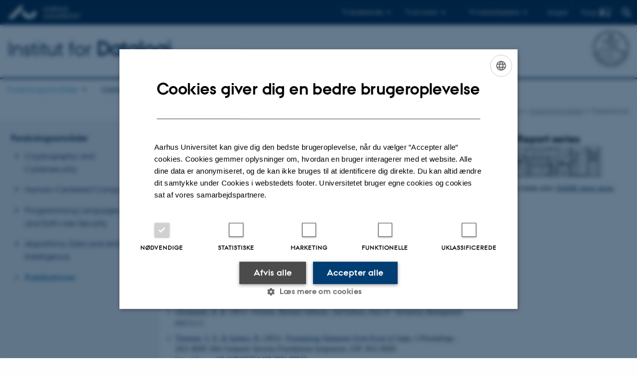

--- FILE ---
content_type: text/html; charset=utf-8
request_url: https://cs.au.dk/da/forskningsomraader/publikationer?tx_pure_pure5%5Bcontroller%5D=Publications&tx_pure_pure5%5Bpointer%5D=21&cHash=6a52151ea542ea3b69b5998118988d69
body_size: 25876
content:
<!DOCTYPE html>
<html xmlns="http://www.w3.org/1999/xhtml" xml:lang="da" lang="da" class="no-js">
<head>

<meta charset="utf-8">
<!-- 
	This website is powered by TYPO3 - inspiring people to share!
	TYPO3 is a free open source Content Management Framework initially created by Kasper Skaarhoj and licensed under GNU/GPL.
	TYPO3 is copyright 1998-2026 of Kasper Skaarhoj. Extensions are copyright of their respective owners.
	Information and contribution at https://typo3.org/
-->



<title>Publikationer</title>
<script>
  var cookieScriptVersion = "202105251325";
  var cookieScriptId = "a8ca7e688df75cd8a6a03fcab6d18143";
</script>
<meta name="DC.Language" scheme="NISOZ39.50" content="da">
<meta name="DC.Title" content="Publikationer">
<meta http-equiv="Last-Modified" content="2025-11-26T14:58:42+01:00">
<meta name="DC.Date" scheme="ISO8601" content="2025-11-26T14:58:42+01:00">
<meta name="DC.Contributor" content="">
<meta name="DC.Creator" content="">
<meta name="DC.Publisher" content="Aarhus Universitet">
<meta name="DC.Type" content="text/html">
<meta name="generator" content="TYPO3 CMS">
<meta http-equiv="content-language" content="da">
<meta name="author" content="">
<meta name="twitter:card" content="summary">
<meta name="rating" content="GENERAL">


<link rel="stylesheet" href="/typo3temp/assets/css/4adea90c81bdd79ac4f5be3b55a7851c.css?1758625441" media="all">
<link rel="stylesheet" href="https://cdn.au.dk/2016/assets/css/app.css" media="all">
<link rel="stylesheet" href="https://cdn.au.dk/components/umd/all.css" media="all">
<link rel="stylesheet" href="/_assets/bba0af3e32dafabe31c0da8e169fa8c4/Css/fluid_styled_content.css?1765963645" media="all">
<link rel="stylesheet" href="/_assets/56b797f8bb08f87b2b0a4b7706a3f2d6/Css/Powermail/CssDemo.css?1765963641" media="all">
<link rel="stylesheet" href="/_assets/56b797f8bb08f87b2b0a4b7706a3f2d6/Css/powermail-overrides.css?1765963641" media="all">
<link rel="stylesheet" href="/_assets/d336a48cc75b0ce72905efb565ce5df1/Css/news-basic.css?1765963646" media="all">
<link rel="stylesheet" href="https://customer.cludo.com/css/511/2151/cludo-search.min.css" media="all">


<script>
/*<![CDATA[*/
var TYPO3 = Object.assign(TYPO3 || {}, Object.fromEntries(Object.entries({"lang":{"dateFormat":"d. M Y","dateFormatLong":"d. F Y","dateFormatAjaxCardSingle":"%e. %B %Y","dateFormatAjaxCardRange":"%e. %b %Y","\/dk\/atira\/pure\/activity\/activitytypes\/attendance\/conferenceparticipation":"Deltagelse eller organisering af konference","\/dk\/atira\/pure\/activity\/activitytypes\/attendance\/conferenceparticipation__\/dk\/atira\/pure\/activity\/roles\/attendance\/chair_person":"Chair p\u00e5 konference","\/dk\/atira\/pure\/activity\/activitytypes\/attendance\/conferenceparticipation__\/dk\/atira\/pure\/activity\/roles\/attendance\/organizer":"Arrang\u00f8r af konference","\/dk\/atira\/pure\/activity\/activitytypes\/attendance\/conferenceparticipation__\/dk\/atira\/pure\/activity\/roles\/attendance\/participant":"Deltager p\u00e5 konference","\/dk\/atira\/pure\/activity\/activitytypes\/attendance\/conferenceparticipation__\/dk\/atira\/pure\/activity\/roles\/attendance\/speaker":"Taler p\u00e5 konference","\/dk\/atira\/pure\/activity\/activitytypes\/attendance\/workshopseminarcourseparticipation":"Deltagelse eller organisering af workshop, seminar eller kursus","\/dk\/atira\/pure\/activity\/activitytypes\/attendance\/workshopseminarcourseparticipation__\/dk\/atira\/pure\/activity\/roles\/attendance\/chair_person":"Chair ved workshop, seminar eller kursus","\/dk\/atira\/pure\/activity\/activitytypes\/attendance\/workshopseminarcourseparticipation__\/dk\/atira\/pure\/activity\/roles\/attendance\/organizer":"Arrang\u00f8r af workshop, seminar eller kursus","\/dk\/atira\/pure\/activity\/activitytypes\/attendance\/workshopseminarcourseparticipation__\/dk\/atira\/pure\/activity\/roles\/attendance\/participant":"Deltager i workshop, seminar eller kursus","\/dk\/atira\/pure\/activity\/activitytypes\/attendance\/workshopseminarcourseparticipation__\/dk\/atira\/pure\/activity\/roles\/attendance\/speaker":"Taler ved workshop, seminar eller kursus","\/dk\/atira\/pure\/activity\/activitytypes\/consultancy\/consultancy":"R\u00e5dgivning","\/dk\/atira\/pure\/activity\/activitytypes\/editorialwork\/peerreview":"Fagf\u00e6llebed\u00f8mmer","\/dk\/atira\/pure\/activity\/activitytypes\/editorialwork\/researchjournal":"Redakt\u00f8r af tidsskrift","\/dk\/atira\/pure\/activity\/activitytypes\/editorialwork\/series":"Redakt\u00f8r af serie","\/dk\/atira\/pure\/activity\/activitytypes\/editorialwork\/unfinishedresearch":"Redakt\u00f8r af antologi eller samlev\u00e6rk","\/dk\/atira\/pure\/activity\/activitytypes\/examination\/examination":"Eksamination","\/dk\/atira\/pure\/activity\/activitytypes\/examination\/external_lectures":"Ekstern undervisning","\/dk\/atira\/pure\/activity\/activitytypes\/hostvisitor\/hostvisitor":"V\u00e6rt for akademisk bes\u00f8g","\/dk\/atira\/pure\/activity\/activitytypes\/membership\/boardofcompanyororganisation":"Medlem af bestyrelse eller direktion","\/dk\/atira\/pure\/activity\/activitytypes\/membership\/boardofcompanyororganisation__\/dk\/atira\/pure\/activity\/roles\/membership\/chairman":"Formand for bestyrelse eller direktion","\/dk\/atira\/pure\/activity\/activitytypes\/membership\/boardofcompanyororganisation__\/dk\/atira\/pure\/activity\/roles\/membership\/participant":"Medlem af bestyrelse eller direktion","\/dk\/atira\/pure\/activity\/activitytypes\/membership\/boardofcompanyororganisation__\/dk\/atira\/pure\/activity\/roles\/membership\/secretary":"Sekret\u00e6r for bestyrelse eller direktion","\/dk\/atira\/pure\/activity\/activitytypes\/membership\/committeecouncilboard":"Medlem af udvalg, r\u00e5d og n\u00e6vn","\/dk\/atira\/pure\/activity\/activitytypes\/membership\/committeecouncilboard__\/dk\/atira\/pure\/activity\/roles\/membership\/chairman":"Formand for udvalg, r\u00e5d eller n\u00e6vn","\/dk\/atira\/pure\/activity\/activitytypes\/membership\/committeecouncilboard__\/dk\/atira\/pure\/activity\/roles\/membership\/participant":"Medlem af udvalg, r\u00e5d eller n\u00e6vn","\/dk\/atira\/pure\/activity\/activitytypes\/membership\/committeecouncilboard__\/dk\/atira\/pure\/activity\/roles\/membership\/secretary":"Sekret\u00e6r for udvalg, r\u00e5d eller n\u00e6vn","\/dk\/atira\/pure\/activity\/activitytypes\/membership\/member_of_evaluation_panel":"Medlem af evalueringspanel","\/dk\/atira\/pure\/activity\/activitytypes\/membership\/researchnetwork":"Medlem af forskningsnetv\u00e6rk","\/dk\/atira\/pure\/activity\/activitytypes\/membership\/researchnetwork__\/dk\/atira\/pure\/activity\/roles\/membership\/chairman":"Formand for forskningsnetv\u00e6rk","\/dk\/atira\/pure\/activity\/activitytypes\/membership\/researchnetwork__\/dk\/atira\/pure\/activity\/roles\/membership\/participant":"Medlem af forskningsnetv\u00e6rk","\/dk\/atira\/pure\/activity\/activitytypes\/membership\/researchnetwork__\/dk\/atira\/pure\/activity\/roles\/membership\/secretary":"Sekret\u00e6r for forskningsnetv\u00e6rk","\/dk\/atira\/pure\/activity\/activitytypes\/membership\/reviewcommittee":"Medlem af bed\u00f8mmelsesudvalg","\/dk\/atira\/pure\/activity\/activitytypes\/membership\/reviewcommittee__\/dk\/atira\/pure\/activity\/roles\/membership\/chairman":"Formand for bed\u00f8mmelsesudvalg","\/dk\/atira\/pure\/activity\/activitytypes\/membership\/reviewcommittee__\/dk\/atira\/pure\/activity\/roles\/membership\/participant":"Medlem af bed\u00f8mmelsesudvalg","\/dk\/atira\/pure\/activity\/activitytypes\/membership\/reviewcommittee__\/dk\/atira\/pure\/activity\/roles\/membership\/secretary":"Sekret\u00e6r for bed\u00f8mmelsesudvalg","\/dk\/atira\/pure\/activity\/activitytypes\/otheractivity\/employment_and_shares_in_external_organisations":"Ans\u00e6ttelse eller ejerandele i eksterne virksomheder","\/dk\/atira\/pure\/activity\/activitytypes\/otheractivity\/employment_and_shares_in_external_organisations__\/dk\/atira\/pure\/activity\/roles\/otheractivity\/employee":"Ansat","\/dk\/atira\/pure\/activity\/activitytypes\/otheractivity\/employment_and_shares_in_external_organisations__\/dk\/atira\/pure\/activity\/roles\/otheractivity\/owner":"Ejer","\/dk\/atira\/pure\/activity\/activitytypes\/otheractivity\/employment_and_shares_in_external_organisations__\/dk\/atira\/pure\/activity\/roles\/otheractivity\/shareholder":"Andelshaver","\/dk\/atira\/pure\/activity\/activitytypes\/otheractivity\/other_activity":"Aktivitet","\/dk\/atira\/pure\/activity\/activitytypes\/talk\/publiclecture":"Foredrag og mundtlige bidrag","\/dk\/atira\/pure\/activity\/activitytypes\/talk\/publiclecture__\/dk\/atira\/pure\/activity\/roles\/talk\/lecture":"Foredragsholder","\/dk\/atira\/pure\/activity\/activitytypes\/talk\/publiclecture__\/dk\/atira\/pure\/activity\/roles\/talk\/other":"Foredrag og mundtlige bidrag","\/dk\/atira\/pure\/activity\/activitytypes\/talk\/publiclecture__\/dk\/atira\/pure\/activity\/roles\/talk\/panelmember":"Paneldeltager","\/dk\/atira\/pure\/activity\/activitytypes\/talk\/publiclecture__\/dk\/atira\/pure\/activity\/roles\/talk\/speaker":"Opl\u00e6gsholder","\/dk\/atira\/pure\/activity\/activitytypes\/visitother\/visitother":"Bes\u00f8g ved ekstern, akademisk institution","\/dk\/atira\/pure\/activity\/activitytypes\/visitother\/visitother__\/dk\/atira\/pure\/activity\/roles\/visitother\/visiting_speaker":"G\u00e6steforel\u00e6ser","\/dk\/atira\/pure\/researchoutput\/researchoutputtypes\/bookanthology\/anthology":"Antologi","\/dk\/atira\/pure\/researchoutput\/researchoutputtypes\/bookanthology\/book":"Bog","\/dk\/atira\/pure\/researchoutput\/researchoutputtypes\/bookanthology\/commissioned":"Rapport","\/dk\/atira\/pure\/researchoutput\/researchoutputtypes\/bookanthology\/compendiumlecturenotes":"Kompendium","\/dk\/atira\/pure\/researchoutput\/researchoutputtypes\/bookanthology\/dotoraldissertation":"Doktordisputats","\/dk\/atira\/pure\/researchoutput\/researchoutputtypes\/bookanthology\/phddissertation":"Ph.d.-afhandling","\/dk\/atira\/pure\/researchoutput\/researchoutputtypes\/contributiontobookanthology\/chapter":"Bidrag til bog eller antologi","\/dk\/atira\/pure\/researchoutput\/researchoutputtypes\/contributiontobookanthology\/comment":"Kommentar","\/dk\/atira\/pure\/researchoutput\/researchoutputtypes\/contributiontobookanthology\/conference":"Konferencebidrag i proceedings","\/dk\/atira\/pure\/researchoutput\/researchoutputtypes\/contributiontobookanthology\/conferenceabstract":"Konferenceabstrakt i proceedings","\/dk\/atira\/pure\/researchoutput\/researchoutputtypes\/contributiontobookanthology\/contributiontocompendiumlecturenotes":"Bidrag til kompendium","\/dk\/atira\/pure\/researchoutput\/researchoutputtypes\/contributiontobookanthology\/contributiontoscientificreport":"Bidrag til rapport","\/dk\/atira\/pure\/researchoutput\/researchoutputtypes\/contributiontobookanthology\/entry":"Encyclop\u00e6diartikel","\/dk\/atira\/pure\/researchoutput\/researchoutputtypes\/contributiontobookanthology\/foreword":"Forord eller efterskrift","\/dk\/atira\/pure\/researchoutput\/researchoutputtypes\/contributiontobookanthology\/letter":"Kommentar eller debat","\/dk\/atira\/pure\/researchoutput\/researchoutputtypes\/contributiontobookanthology\/review":"Review","\/dk\/atira\/pure\/researchoutput\/researchoutputtypes\/contributiontobookanthology\/scientificreview":"Videnskabelig anmeldelse","\/dk\/atira\/pure\/researchoutput\/researchoutputtypes\/contributiontoconference\/abstract":"Konferenceabstrakt","\/dk\/atira\/pure\/researchoutput\/researchoutputtypes\/contributiontoconference\/paper":"Paper","\/dk\/atira\/pure\/researchoutput\/researchoutputtypes\/contributiontoconference\/poster":"Poster","\/dk\/atira\/pure\/researchoutput\/researchoutputtypes\/contributiontojournal\/article":"Tidsskriftartikel","\/dk\/atira\/pure\/researchoutput\/researchoutputtypes\/contributiontojournal\/comment":"Kommentar eller debat","\/dk\/atira\/pure\/researchoutput\/researchoutputtypes\/contributiontojournal\/conferenceabstract":"Konferenceabstrakt i tidsskrift","\/dk\/atira\/pure\/researchoutput\/researchoutputtypes\/contributiontojournal\/conferencearticle":"Konferenceartikel","\/dk\/atira\/pure\/researchoutput\/researchoutputtypes\/contributiontojournal\/contributiontonewspaper_debatepostinpaper":"Kommentar eller debat i nyhedsmedie","\/dk\/atira\/pure\/researchoutput\/researchoutputtypes\/contributiontojournal\/contributiontonewspaper_kronik":"Kronik","\/dk\/atira\/pure\/researchoutput\/researchoutputtypes\/contributiontojournal\/contributiontonewspaper_newspaperarticle":"Artikel i nyhedsmedie","\/dk\/atira\/pure\/researchoutput\/researchoutputtypes\/contributiontojournal\/contributiontonewspaper_reviewinpaper":"Anmeldelse i nyhedsmedie","\/dk\/atira\/pure\/researchoutput\/researchoutputtypes\/contributiontojournal\/editorial":"Leder","\/dk\/atira\/pure\/researchoutput\/researchoutputtypes\/contributiontojournal\/letter":"Letter","\/dk\/atira\/pure\/researchoutput\/researchoutputtypes\/contributiontojournal\/preface_postscript":"Forord eller efterskrift","\/dk\/atira\/pure\/researchoutput\/researchoutputtypes\/contributiontojournal\/scientific":"Anmeldelse","\/dk\/atira\/pure\/researchoutput\/researchoutputtypes\/contributiontojournal\/systematicreview":"Review","\/dk\/atira\/pure\/researchoutput\/researchoutputtypes\/contributiontomemorandum\/contributiontoacademicmemorandum":"Bidrag til faglig redeg\u00f8relse","\/dk\/atira\/pure\/researchoutput\/researchoutputtypes\/contributiontomemorandum\/contributiontoqahearing":"Bidrag til besvarelse af sp\u00f8rgsm\u00e5l eller h\u00f8ringer","\/dk\/atira\/pure\/researchoutput\/researchoutputtypes\/memorandum\/academicmemorandum":"Faglig redeg\u00f8relse","\/dk\/atira\/pure\/researchoutput\/researchoutputtypes\/memorandum\/qahearing":"Besvarelse af sp\u00f8rgsm\u00e5l eller h\u00f8ringer","\/dk\/atira\/pure\/researchoutput\/researchoutputtypes\/nontextual\/2d3d":"Fysisk produkt","\/dk\/atira\/pure\/researchoutput\/researchoutputtypes\/nontextual\/dataset":"Datas\u00e6t","\/dk\/atira\/pure\/researchoutput\/researchoutputtypes\/nontextual\/interactiveproductions":"Interaktiv produktion","\/dk\/atira\/pure\/researchoutput\/researchoutputtypes\/nontextual\/software":"Software","\/dk\/atira\/pure\/researchoutput\/researchoutputtypes\/nontextual\/softwareprogram":"Softwareapplikation","\/dk\/atira\/pure\/researchoutput\/researchoutputtypes\/nontextual\/soundimage":"Lyd- eller billedproduktion","\/dk\/atira\/pure\/researchoutput\/researchoutputtypes\/othercontribution\/netpublication_netpublication":"Digital publikation","\/dk\/atira\/pure\/researchoutput\/researchoutputtypes\/othercontribution\/other":"Bidrag til publikation","\/dk\/atira\/pure\/researchoutput\/researchoutputtypes\/patent\/patent":"Patent","\/dk\/atira\/pure\/researchoutput\/researchoutputtypes\/workingpaper\/preprint":"Preprint","\/dk\/atira\/pure\/researchoutput\/researchoutputtypes\/workingpaper\/workingpaper":"Working paper","\/dk\/atira\/pure\/upmproject\/upmprojecttypes\/upmproject\/consultancy":"R\u00e5dgivningsprojekt","\/dk\/atira\/pure\/upmproject\/upmprojecttypes\/upmproject\/other":"Projekt","\/dk\/atira\/pure\/upmproject\/upmprojecttypes\/upmproject\/research":"Forskningsprojekt","cards.horizontal_scroll.accessibility.backward":"Scroll tilbage","cards.horizontal_scroll.accessibility.forward":"Scroll frem","cards.horizontal_scroll.accessibility.keyboard_instructions":"Brug piltasterne p\u00e5 tastaturet for at scrolle","cards.horizontal_scroll.view_list.activities":"Flere aktiviteter","cards.horizontal_scroll.view_list.generic":"Flere","cards.horizontal_scroll.view_list.projects":"Flere projekter","cards.publication.accessibility.icon.attachment":"Link til digital version inkluderet","cards.publication.accessibility.icon.link":"Digital version vedh\u00e6ftet","cards.publication.status.accepted":"Accepteret","cards.publication.status.epub":"E-pub ahead of print","cards.publication.status.in_preparation":"Under udarbejdelse","cards.publication.status.published":"Udgivet","cards.publication.status.reviewed":"Fagf\u00e6llebed\u00f8mt","cards.publication.status.submitted":"Afsendt","cards.publication.status.unpublished":"Ikke udgivet","content_types.activity.name.plural":"Aktiviteter","content_types.activity.name.singular":"Aktivitet","content_types.project.name.plural":"Projekter","content_types.project.name.singular":"Projekt","content_types.publication.name.plural":"Publikationer","content_types.publication.name.singular":"Publikation","person_profile.activities.header.latest":"Seneste aktiviteter","person_profile.activities.header.selected":"Udvalgte aktiviteter","person_profile.colleagues.header":"Kollegaer","person_profile.meta-tags.description-unit-tap":"%s hos %s p\u00e5 Aarhus Universitet. Se arbejdsomr\u00e5der og kontaktoplysninger.","person_profile.meta-tags.description-vip":"%s ved %s p\u00e5 Aarhus Universitet. Se fagomr\u00e5der, forskning og kontaktoplysninger.","person_profile.meta-tags.title":"%s - Aarhus Universitet","person_profile.profile_text.expand":"L\u00e6s mere","person_profile.profile_text.header.collaboration":"Samarbejder","person_profile.profile_text.header.counselling":"R\u00e5dgivning","person_profile.profile_text.header.fields":"Arbejdsomr\u00e5der","person_profile.profile_text.header.profile":"Profil","person_profile.profile_text.header.research":"Forskning","person_profile.profile_text.header.teaching":"Uddannelse","person_profile.projects.header.latest":"Seneste projekter","person_profile.projects.header.selected":"Udvalgte projekter","person_profile.publications.header.latest":"Seneste publikationer","person_profile.publications.header.selected":"Udvalgte publikationer","profile_header.accessibility.affiliation":"Prim\u00e6r tilknytning","profile_header.accessibility.title":"Titel","profile_header.affiliations.other.header":"Andre tilknytninger","profile_header.affiliations.toggle.plural":"%d andre tilknytninger","profile_header.affiliations.toggle.singular":"En anden tilknytning","profile_header.contact.accessibility.copy.address":"Kopier adresse","profile_header.contact.accessibility.copy.mail":"Kopier mailadresse","profile_header.contact.accessibility.copy.phone":"Kopier telefonnummer","profile_header.contact.accessibility.icon.address":"Kontaktadresse","profile_header.contact.accessibility.icon.facebook":"Facebook","profile_header.contact.accessibility.icon.landline_phone":"Alternativt telefonnummer","profile_header.contact.accessibility.icon.linkedin":"LinkedIn","profile_header.contact.accessibility.icon.mail":"Mailadresse","profile_header.contact.accessibility.icon.mendeley":"Mendeley","profile_header.contact.accessibility.icon.orcid":"ORCID iD","profile_header.contact.accessibility.icon.phone":"Telefonnummer","profile_header.contact.accessibility.icon.research_gate":"ResearchGate","profile_header.contact.accessibility.icon.twitter":"X (Tidligere Twitter)","profile_header.contact.accessibility.icon.website":"Personlig hjemmeside","profile_header.contact.action.mail":"Send mail","profile_header.contact.address.building-number":"Bygning %s","profile_header.contact.address.building-room-numbers":"Bygning %s, lokale %s","profile_header.contact.address.map-link":"<a href=\"https:\/\/www.au.dk\/om\/organisation\/find-au\/bygningskort\/?b=%s\" class=\"a--text-link\">Se p\u00e5 kort<\/a>","profile_header.contact.address.other.header":"Andre adresser","profile_header.contact.address.pure-profile-link":"Se Pure-profil","profile_header.contact.address.visiting.header":"Bes\u00f8gsadresse","profile_header.contact.header":"Kontaktinfo","profile_header.contact.link.facebook":"Profil p\u00e5 Facebook","profile_header.contact.link.linkedin":"Profil p\u00e5 LinkedIn","profile_header.contact.link.mendeley":"Profil p\u00e5 Mendeley","profile_header.contact.link.orcid":"ORCID iD: %s","profile_header.contact.link.researchgate":"Profil p\u00e5 ResearchGate","profile_header.contact.toggle":"Mere","profile_header.cv-link":"CV","profile_header.cv-link.accessibility":"CV for %s","profile_header.keywords.header":"Fagomr\u00e5der"}}).filter((entry) => !['__proto__', 'prototype', 'constructor'].includes(entry[0]))));
/*]]>*/
</script>
<script src="https://cdn.jsdelivr.net/npm/react@16.13.1/umd/react.production.min.js"></script>
<script src="https://cdn.jsdelivr.net/npm/react-dom@16.13.1/umd/react-dom.production.min.js"></script>
<script src="https://cdn.jsdelivr.net/npm/axios@0.19.2/dist/axios.min.js"></script>
<script src="https://cdn.jsdelivr.net/npm/dom4@2.1.5/build/dom4.js"></script>
<script src="https://cdn.jsdelivr.net/npm/es6-shim@0.35.5/es6-shim.min.js"></script>
<script src="https://cdn.au.dk/2016/assets/js/vendor.js"></script>
<script src="https://cdn.au.dk/2016/assets/js/app.js"></script>
<script src="https://cdn.jsdelivr.net/npm/@aarhus-university/au-designsystem-delphinus@latest/public/projects/typo3/js/app.js"></script>
<script src="/_assets/d336a48cc75b0ce72905efb565ce5df1/JavaScript/Infobox.js?1765963646"></script>


<base href="//cs.au.dk/"><link href="https://cdn.au.dk/favicon.ico" rel="shortcut icon" /><meta content="AU normal contrast" http-equiv="Default-Style" /><meta http-equiv="X-UA-Compatible" content="IE=Edge,chrome=1" /><meta name="viewport" content="width=device-width, initial-scale=1.0"><meta name="si_pid" content="1355" />
<script>
  var universeGlobalContentPath = 'https://auinstallation28.cs.au.dk/en/global-content/universe-menu/raw-staff-burger-2016/';
  var userContextApiUri = 'https://mit.medarbejdere.au.dk/v1/proxyusercontext/getcontext';
  var profileApiUri = 'https://mit.medarbejdere.au.dk';
  AU.alphabox.boxes.push(DEFAULT_util_staffservice_en);
</script>
<script>
   var topWarning = false;
   var topWarningTextDa = '';
   var topWarningTextEn = '';
   var primaryDanish = false;
</script><script>
    var cludoDanishPath = '/da/soegning';
    var cludoEnglishPath = '/site-search';
    var cludoEngineId = 10359;
</script>
<script>(function(w,d,s,l,i){w[l]=w[l]||[];w[l].push({'gtm.start': new Date().getTime(),event:'gtm.js'});var f=d.getElementsByTagName(s)[0],j=d.createElement(s),dl=l!='dataLayer'?'&l='+l:'';j.async=true;j.src='//www.googletagmanager.com/gtm.js?id='+i+dl;f.parentNode.insertBefore(j,f);})(window,document,'script','dataLayer','GTM-W4C9BZC');</script>
<script>
!function(f,b,e,v,n,t,s){if(f.fbq)return;n=f.fbq=function(){n.callMethod?
n.callMethod.apply(n,arguments):n.queue.push(arguments)};if(!f._fbq)f._fbq=n;
n.push=n;n.loaded=!0;n.version='2.0';n.queue=[];t=b.createElement(e);t.async=!0;
t.src=v;s=b.getElementsByTagName(e)[0];s.parentNode.insertBefore(t,s)}(window,
document,'script','https://connect.facebook.net/en_US/fbevents.js');
fbq('init', '241320966410608');
fbq('track', 'PageView');
</script>
<noscript><img height="1" width="1" style="display:none"
src="https://www.facebook.com/tr?id=241320966410608&ev=PageView&noscript=1"
/></noscript>

<!-- DO NOT MODIFY --><link rel="image_src" href="//www.au.dk/fileadmin/res/facebookapps/au_standard_logo.jpg" />
<script>
  var _prum = [['id', '5a1ea01c2e1d7cd6ea850cdb'],
               ['mark', 'firstbyte', (new Date()).getTime()]];
  (function()
    { var s = document.getElementsByTagName('script')[0] , p = document.createElement('script'); p.async = 'async'; p.src = '//rum-static.pingdom.net/prum.min.js'; s.parentNode.insertBefore(p, s); }
  )();
</script>
<link rel="schema.dc" href="http://purl.org/dc/elements/1.1/" /><link rel="stylesheet" type="text/css" href="https://cdn.jsdelivr.net/npm/@aarhus-university/au-designsystem-delphinus@latest/public/projects/typo3/style.css" media="all">
<link rel="canonical" href="https://cs.au.dk/da/forskningsomraader/publikationer"/>

<link rel="alternate" hreflang="en" href="https://cs.au.dk/research/publications"/>
<link rel="alternate" hreflang="da" href="https://cs.au.dk/da/forskningsomraader/publikationer"/>
<link rel="alternate" hreflang="x-default" href="https://cs.au.dk/research/publications"/>
<!-- This site is optimized with the Yoast SEO for TYPO3 plugin - https://yoast.com/typo3-extensions-seo/ -->
<script type="application/ld+json">[{"@context":"https:\/\/www.schema.org","@type":"BreadcrumbList","itemListElement":[{"@type":"ListItem","position":1,"item":{"@id":"https:\/\/auinstallation36.cs.au.dk\/da\/","name":"TYPO3"}},{"@type":"ListItem","position":2,"item":{"@id":"https:\/\/cs.au.dk\/da\/","name":"Institut for Datalogi"}},{"@type":"ListItem","position":3,"item":{"@id":"https:\/\/cs.au.dk\/da\/forskningsomraader","name":"Forskningsomr\u00e5der"}},{"@type":"ListItem","position":4,"item":{"@id":"https:\/\/cs.au.dk\/da\/forskningsomraader\/publikationer","name":"Publikationer"}}]}]</script>
</head>
<body class="department layout14 level2">


    







        
    




    

<header>
    <div class="row section-header">
        <div class="large-12 medium-12 small-12 columns logo">
            <a class="main-logo" href="//www.au.dk/" itemprop="url">
                <object data="https://cdn.au.dk/2016/assets/img/logos.svg#au" type="image/svg+xml" alt="Aarhus Universitets logo" aria-labelledby="section-header-logo">
                    <p id="section-header-logo">Aarhus Universitets logo</p>
                </object>
            </a>
            <div class="hide-for-small-only find">
                <a class="button find-button float-right" type="button" data-toggle="find-dropdown">Find</a>
                <div class="dropdown-pane bottom " id="find-dropdown" data-dropdown data-hover="false"
                    data-hover-pane="false" data-close-on-click="true">
                    <div id="find-container" class="find-container"></div>
                </div>
            </div>
            <div class="search">
                
<div class="au_searchbox" id="cludo-search-form" role="search">
    <form class="au_searchform">
        <fieldset>
            <input class="au_searchquery" type="search" value="" name="searchrequest" id="cludo-search-form-input" aria-autocomplete="list"
                   aria-haspopup="true" aria-label="Indtast søgekriterium" title="Indtast søgekriterium" />
            <input class="au_searchbox_button" type="submit" title="Søg" value="Søg" />
        </fieldset>
    </form>
</div>

            </div>
            <div class="language-selector">
                

    
        
                <p>
                    <a href="/research/publications" hreflang="en" title="English">
                        <span>English</span>
                    </a>
                </p>
            
    
        
    
        
    
        
    
        
    
        
    
        
    


            </div>
            <nav class="utility-links">

        

        <div id="c26626" class="csc-default csc-frame frame frame-default frame-type-html frame-layout-0 ">
            
                <a id="c28362"></a>
            
            
                



            
            
            

    <script>
// Default alphabox med medarbejderservice til utility-box
AU.alphabox.boxes.push(DEFAULT_util_staffservice_da);
</script>
                <ul class="utility resetlist">
                    <li><a href="javascript:void(0)" data-toggle="utility-pane-student">Til studerende</a></li>
                    <li><a href="javascript:void(0)" data-toggle="utility-pane-phd">Til ph.d.ere</a></li>
                    <li><a href="javascript:void(0)" data-toggle="utility-pane-staff">Til medarbejdere</a></li>


                    
                  <!-- STUDENT -->
                  <div class="dropdown-pane phd" id="utility-pane-student" data-dropdown data-close-on-click="true">
                    <h2>Local study portal</h2>
                    <a href="https://studerende.au.dk/studier/fagportaler/datalogi" target="_self" class="button expanded text-left bg-dark-student margin">Datalogi</a>
                    <a href="https://studerende.au.dk/studier/fagportaler/datalogi" target="_self" class="button expanded text-left bg-dark-student margin">IT-Produktudvikling </a>
                    <div id="au_alphabox_student_utility"></div>                       
                  </div>
                  <!-- STUDENT END -->
                  <!-- PHD -->
                  <div class="dropdown-pane phd" id="utility-pane-phd" data-dropdown data-close-on-click="true">
                    <h2>Lokal ph.d.-portal</h2>
                    <a href="https://phd.nat.au.dk/for-applicants/application-guide/" target="_self" class="button expanded text-left bg-dark-phd margin">Application Guide</a>
                    <a href="https://phd.nat.au.dk/programmes/computer-science/" target="_self" class="button expanded text-left bg-dark-phd margin">Computer Science</a>
                    <div id="au_alphabox_phd_utility"></div>
                    <h2>Fælles sider for ph.d.-studerende</h2>
                    <a href="//phd.au.dk/" target="_self" class="button expanded text-left bg-dark-phd margin">phd.au.dk</a>                        
                  </div>
                  <!-- PHD END -->
                  
                  <div class="dropdown-pane bottom" id="utility-pane-staff" data-dropdown data-close-on-click="true">
                    <h2>Lokal medarbejderportal</h2>
                    <a href="//cs.staff.au.dk/" target="_self" class="button expanded text-left bg-dark-staff margin">Department of Computer Science</a>
                    <div id="au_alphabox_staff_utility"></div>
                    <h2>Fælles sider for medarbejdere på AU</h2>
                    <a href="//medarbejdere.au.dk/" target="_self" class="button expanded text-left bg-dark-staff margin">medarbejdere.au.dk</a>                        
                  </div>              
                </ul>


            
                



            
            
                



            
        </div>

    

</nav>
        </div>
    </div>
    
    <div class="row section-title">
        <div class=" large-10 medium-10 columns">
            <h1>
                <a href="/da">Institut for <strong>Datalogi</strong></a>
            </h1>
        </div>
        <div class="large-2 medium-2 small-2 columns seal text-right">
            
                <img class="seal show-for-medium" src="https://cdn.au.dk/2016/assets/img/au_segl-inv.svg" alt="Aarhus Universitets segl" />
            
        </div>
    </div>
    <div class="row header-menu">
        <div class="columns medium-12 large-12 small-12 small-order-2">
            <div class="title-bar align-right" data-responsive-toggle="menu" data-hide-for="medium">
                <div class="mobile-nav">
                    <button class="menu-icon" data-toggle></button>
                </div>
            </div>
            <nav class="top-bar" id="menu"><div class="top-bar-left"><ul class="vertical medium-horizontal menu resetlist" data-responsive-menu="accordion medium-dropdown" data-hover-delay="300" data-closing-time="60" data-options="autoclose:false; closeOnClick:true; forceFollow:true;" ><li class="has-submenu active"><a href="/da/forskningsomraader" target="_top">Forskningsområder</a><ul  class="vertical menu"><li><a href="/da/forskningsomraader/cryptography-and-cybersecurity" target="_top">Cryptography and Cybersecurity</a></li><li><a href="/da/forskningsomraader/section-on-human-centered-computing-department-of-computer-science-university-of-aarhus" target="_top">Human-Centered Computing</a></li><li><a href="/da/forskningsomraader/translate-to-dansk-programming-languages-logic-and-software-security" target="_top">Programming Languages, Logic, and Software Security</a></li><li><a href="/da/forskningsomraader/section-on-algorithms-data-and-artificial-intelligence-department-of-computer-science-aarhus-university" target="_top">Algorithms, Data and Artificial Intelligence</a></li><li class="active"><a href="/da/forskningsomraader/publikationer" target="_top">Publikationer</a></li></ul></li><li class="has-submenu"><a href="/da/uddannelsedatalogi" target="_top">Uddannelse</a><ul  class="vertical menu"><li><a href="/da/uddannelsedatalogi/bacheloruddannelser" target="_top">Bacheloruddannelser</a></li><li><a href="/da/uddannelsedatalogi/kandidatuddannelser" target="_top">Kandidatuddannelser</a></li><li><a href="/da/uddannelsedatalogi/efter-og-videreuddannelse" target="_top">Efter- og Videreuddannelse</a></li><li><a href="/da/uddannelsedatalogi/studiemiljoe" target="_top">Studiemiljø</a></li><li><a href="/da/uddannelsedatalogi/moed-vores-alumner" target="_top">Mød vores alumner</a></li><li><a href="/da/uddannelsedatalogi/dimission-paa-institut-for-datalogi" target="_top">Dimission på Institut for Datalogi</a></li></ul></li><li class="has-submenu"><a href="/da/om-institut-for-datalogi" target="_top">Om Institut for Datalogi</a><ul  class="vertical menu"><li><a href="/da/om-institut-for-datalogi/code-of-conduct-adfaerdskodeks" target="_top">Code of Conduct - adfærdskodeks</a></li><li><a href="/da/om-institut-for-datalogi/organisation/ledelse" target="_top">Organisation</a></li><li><a href="/da/kontakt/medarbejdere" target="_top">Medarbejdere</a></li><li><a href="/da/om-institut-for-datalogi/ledige-stillinger" target="_top">Ledige stillinger</a></li></ul></li><li class="has-submenu"><a href="/da/kontakt/ledelse" target="_top">Kontakt</a><ul  class="vertical menu"><li><a href="/da/kontakt/ledelse" target="_top">Ledelse</a></li><li><a href="/da/kontakt/medarbejdere" target="_top">Medarbejdere</a></li><li><a href="/da/kontakt/til-pressen" target="_top">Til pressen</a></li><li><a href="/da/gymnasiesamarbejde" target="_top">Gymnasiesamarbejde</a></li></ul></li></ul></div></nav>
        </div>
    </div>
    <div id="fade"></div>
</header>





    <div class="row breadcrumb align-right hide-for-small-only">
        <div class="columns medium-12">
            <div id="au_breadcrumb"><span class="breadcrumb-prefix">Du er her:</span>&#160;<a href="//cs.au.dk/da">Institut for Datalogi</a><span class="icon-bullet_rounded">&#160;</span><a href="/da/forskningsomraader">Forskningsområder</a><span class="icon-bullet_rounded">&#160;</span><strong>Publikationer</strong></div>
        </div>
    </div>
    <div class="row">
        <nav class="small-12 large-3 medium-4 columns medium-only-portrait-4 pagenav left-menu align-top">
            <h3 class="menu-title"><a href="/da/forskningsomraader">Forskningsområder</a></h3><ul id="au_section_nav_inner_list"><li><a href="/da/forskningsomraader/cryptography-and-cybersecurity">Cryptography and Cybersecurity</a></li><li><a href="/da/forskningsomraader/section-on-human-centered-computing-department-of-computer-science-university-of-aarhus">Human-Centered Computing</a></li><li><a href="/da/forskningsomraader/translate-to-dansk-programming-languages-logic-and-software-security">Programming Languages, Logic, and Software Security</a></li><li><a href="/da/forskningsomraader/section-on-algorithms-data-and-artificial-intelligence-department-of-computer-science-aarhus-university">Algorithms, Data and Artificial Intelligence</a></li><li class="au_current lv1"><a href="/da/forskningsomraader/publikationer">Publikationer</a></li></ul>
        </nav>
        <div class="small-12 large-9 medium-8 columns medium-only-portrait-8 content main" id="au_content">
            <div class="row">
                <div class="large-8 medium-8 medium-only-portrait-12 small-12 columns">
                    <h1 class="pagetitle">Publikationer</h1>
                    

        

        <div id="c14463" class="csc-default csc-frame frame frame-default frame-type-text frame-layout-0 ">
            
                <a id="c22836"></a>
            
            
                



            
            
                

    
        <div class="csc-header">
            

    
            <h1 class="csc-firstHeader ">
                Søg publikationer fra Institut for Datalogi
            </h1>
        



            



            



        </div>
    



            
            

    <p>Liste over publikationer af videnskabelige medarbejdere fra Institut for Datalogi, Aarhus Universitet.</p>


            
                



            
            
                



            
        </div>

    



        

        <div id="c14464" class="csc-default csc-frame frame frame-default frame-type-list frame-layout-0 ">
            
                <a id="c22835"></a>
            
            
                



            
            
                

    



            
            

    
        

        <div class="pure5 publication-simple publications-simple">
            <style>.tx-pure-pure5-browsebox-SCell { font-weight: bold; }</style>
            
            
            <div class="sorting pure-ajax-request">
                <p>
                    Sortér efter:
                    <a href="/da/forskningsomraader/publikationer?tx_pure_pure5%5Basc%5D=0&amp;tx_pure_pure5%5Bcontroller%5D=Publications&amp;tx_pure_pure5%5Border%5D=publicationDate&amp;cHash=9ec00e693de88914c139611576dd35f1">Dato</a> |
                    <a href="/da/forskningsomraader/publikationer?tx_pure_pure5%5Basc%5D=1&amp;tx_pure_pure5%5Bcontroller%5D=Publications&amp;tx_pure_pure5%5Border%5D=authorLastName&amp;cHash=5f16a7aec6ef2285fdfd07a1f95b696e">Forfatter</a> |
                    <a href="/da/forskningsomraader/publikationer?tx_pure_pure5%5Basc%5D=1&amp;tx_pure_pure5%5Bcontroller%5D=Publications&amp;tx_pure_pure5%5Border%5D=title&amp;cHash=5668f3e6d3c5c26e07ff66635e35d3cc">Titel</a>
                </p>
            </div>
            
            
            <div class="publications-simlple">
                
                        
<div class="publication-simple">
    <div class="publications">
        
            
                    <div class="rendering rendering_researchoutput  rendering_researchoutput_apa rendering_contributiontobookanthology rendering_apa rendering_contributiontobookanthology_apa">Saleem, M. A., Calders, T.<a rel="Person" href="/da/kontakt/medarbejdere/vis/person/e22e91bc-c59d-40da-af7c-83f2a4e644d3" class="link"><span>, Pedersen, T. B.</span></a><a rel="Person" href="/da/kontakt/medarbejdere/vis/person/2f401225-22f5-4d8a-88a2-bb67bac8dbc1" class="link"><span> & Karras, P.</span></a> (2021). <a rel="ContributionToBookAnthology" href="https://pure.au.dk/portal/da/publications/cce3f7c3-1ce3-4026-ada4-a00bc76b1095" class="link"><span>Finding Geo-Social Cohorts in Location-Based Social Networks</span></a>. I L. H. U, M. Spaniol, Y. Sakurai & J. Chen (red.), <em>Web and Big Data - 5th International Joint Conference, APWeb-WAIM 2021, Proceedings: 5th International Joint Conference, APWeb-WAIM 2021, Proceedings, Part II </em>(s. 368-383). Springer International Publishing. <a onclick="window.open(this.href, '_blank','noopener,noreferrer'); return false;" href="https://doi.org/10.1007/978-3-030-85899-5_27" class="link"><span>https://doi.org/10.1007/978-3-030-85899-5_27</span></a></div>
                
        
            
                    <div class="rendering rendering_researchoutput  rendering_researchoutput_apa rendering_bookanthology rendering_apa rendering_bookanthology_apa"><a rel="Person" href="/da/kontakt/medarbejdere/vis/person/4f747aba-32e8-4492-841f-1f9130be6909" class="link"><span>Christensen, H. B.</span></a> (2021). <a rel="BookAnthology" href="https://pure.au.dk/portal/da/publications/e9ba433d-1035-4bd5-aa26-1176b3347af9" class="link"><span><em>Flexible, Reliable Software, 2nd Edition, Part I: Basic Terminology</em></span></a>.</div>
                
        
            
                    <div class="rendering rendering_researchoutput  rendering_researchoutput_apa rendering_bookanthology rendering_apa rendering_bookanthology_apa"><a rel="Person" href="/da/kontakt/medarbejdere/vis/person/4f747aba-32e8-4492-841f-1f9130be6909" class="link"><span>Christensen, H. B.</span></a> (2021). <a rel="BookAnthology" href="https://pure.au.dk/portal/da/publications/9a785659-5fa0-4177-b1e6-2152e57f4a84" class="link"><span><em>Flexible, Reliable Software, 2nd Edition, Part II: The Programming Process</em></span></a>.</div>
                
        
            
                    <div class="rendering rendering_researchoutput  rendering_researchoutput_apa rendering_bookanthology rendering_apa rendering_bookanthology_apa"><a rel="Person" href="/da/kontakt/medarbejdere/vis/person/4f747aba-32e8-4492-841f-1f9130be6909" class="link"><span>Christensen, H. B.</span></a> (2021). <a rel="BookAnthology" href="https://pure.au.dk/portal/da/publications/158247a6-c89a-4a0d-9f6d-6d13e7b96268" class="link"><span><em>Flexible, Reliable Software, 2nd Edition, Part III: The First Design Pattern</em></span></a>.</div>
                
        
            
                    <div class="rendering rendering_researchoutput  rendering_researchoutput_apa rendering_bookanthology rendering_apa rendering_bookanthology_apa"><a rel="Person" href="/da/kontakt/medarbejdere/vis/person/4f747aba-32e8-4492-841f-1f9130be6909" class="link"><span>Christensen, H. B.</span></a> (2021). <a rel="BookAnthology" href="https://pure.au.dk/portal/da/publications/28bbd7de-be5a-4532-84df-40f30f3c7bce" class="link"><span><em>Flexible, Reliable Software, 2nd Edition, Part IV: Variability Management and 3-1-2</em></span></a>.</div>
                
        
            
                    <div class="rendering rendering_researchoutput  rendering_researchoutput_apa rendering_contributiontobookanthology rendering_apa rendering_contributiontobookanthology_apa"><a rel="Person" href="/da/kontakt/medarbejdere/vis/person/703f2983-8d52-4409-a4d5-18f0b7acdd42" class="link"><span>Thomsen, S. E.</span></a><a rel="Person" href="/da/kontakt/medarbejdere/vis/person/50702ece-1b57-4820-9476-c6aad7c95d8f" class="link"><span> & Spitters, B.</span></a> (2021). <a rel="ContributionToBookAnthology" href="https://pure.au.dk/portal/da/publications/ce6b634d-7268-4904-8c37-0ecd198c9c29" class="link"><span>Formalizing Nakamoto-Style Proof of Stake</span></a>. I <em>Proceedings - 2021 IEEE 34th Computer Security Foundations Symposium, CSF 2021 </em>IEEE. <a onclick="window.open(this.href, '_blank','noopener,noreferrer'); return false;" href="https://doi.org/10.1109/CSF51468.2021.00042" class="link"><span>https://doi.org/10.1109/CSF51468.2021.00042</span></a></div>
                
        
            
                    <div class="rendering rendering_researchoutput  rendering_researchoutput_apa rendering_contributiontobookanthology rendering_apa rendering_contributiontobookanthology_apa"><a rel="Person" href="/da/kontakt/medarbejdere/vis/person/4e72371d-8000-4707-8b45-c29189d9029b" class="link"><span>Kulik, T.</span></a><a rel="Person" href="/da/kontakt/medarbejdere/vis/person/1d003dbe-9d0a-42ec-a90a-106e4253b056" class="link"><span>, Boudjadar, J.</span></a><a rel="Person" href="/da/kontakt/medarbejdere/vis/person/59960ca5-ad41-44e3-8b4c-d9a7e9c0888f" class="link"><span> & Aranha, D. F.</span></a> (2021). <a rel="ContributionToBookAnthology" href="https://pure.au.dk/portal/da/publications/2e0339d1-d8db-4676-883e-a4c865e513eb" class="link"><span>Formally Verified Credentials Management for Industrial Control Systems</span></a>. I <em>Proceedings - 2021 IEEE/ACM 9th International Conference on Formal Methods in Software Engineering, FormaliSE 2021: 9th IEEE/ACM International Conference on Formal Methods in Software Engineering </em>(s. 75-85). IEEE. <a onclick="window.open(this.href, '_blank','noopener,noreferrer'); return false;" href="https://doi.org/10.1109/FormaliSE52586.2021.00014" class="link"><span>https://doi.org/10.1109/FormaliSE52586.2021.00014</span></a></div>
                
        
            
                    <div class="rendering rendering_researchoutput  rendering_researchoutput_apa rendering_contributiontobookanthology rendering_apa rendering_contributiontobookanthology_apa"><a rel="Person" href="/da/kontakt/medarbejdere/vis/person/3e6725d6-1bc3-41d9-a523-3ef64564f2fc" class="link"><span>Sidorenco, N.</span></a><a rel="Person" href="/da/kontakt/medarbejdere/vis/person/da76b11d-de14-4443-bcd5-4a61156929ab" class="link"><span>, Oechsner, S.</span></a><a rel="Person" href="/da/kontakt/medarbejdere/vis/person/50702ece-1b57-4820-9476-c6aad7c95d8f" class="link"><span> & Spitters, B.</span></a> (2021). <a rel="ContributionToBookAnthology" href="https://pure.au.dk/portal/da/publications/2df37707-27d9-4cec-84fe-b6b804f5cbce" class="link"><span>Formal security analysis of MPC-in-the-head zero-knowledge protocols</span></a>. I <em>Proceedings - 2021 IEEE 34th Computer Security Foundations Symposium, CSF 2021 </em>(s. 607-620). IEEE. <a onclick="window.open(this.href, '_blank','noopener,noreferrer'); return false;" href="https://doi.org/10.1109/CSF51468.2021.00050" class="link"><span>https://doi.org/10.1109/CSF51468.2021.00050</span></a></div>
                
        
            
                    <div class="rendering rendering_researchoutput  rendering_researchoutput_apa rendering_contributiontojournal rendering_apa rendering_contributiontojournal_apa">Tsitsulin, A., Munkhoeva, M.<a rel="Person" href="/da/kontakt/medarbejdere/vis/person/edd14f3b-174c-4c62-b94b-7092153d602f" class="link"><span>, Mottin, D.</span></a><a rel="Person" href="/da/kontakt/medarbejdere/vis/person/2f401225-22f5-4d8a-88a2-bb67bac8dbc1" class="link"><span>, Karras, P.</span></a>, Oseledets, I. & Mueller, E. (2021). <a rel="ContributionToJournal" href="https://pure.au.dk/portal/da/publications/eb72a50a-796b-4b49-9803-e0120f532db8" class="link"><span>FREDE: Anytime Graph Embeddings</span></a>. <span><em>Proceedings of the VLDB Endowment</em></span>, <em>14</em>(6), 1102-1110. <a onclick="window.open(this.href, '_blank','noopener,noreferrer'); return false;" href="https://doi.org/10.14778/3447689.3447713" class="link"><span>https://doi.org/10.14778/3447689.3447713</span></a></div>
                
        
            
                    <div class="rendering rendering_researchoutput  rendering_researchoutput_apa rendering_contributiontojournal rendering_apa rendering_contributiontojournal_apa">Jacobs, K.<a rel="Person" href="/da/kontakt/medarbejdere/vis/person/e651b5c3-4642-4bcd-8108-224aa2ecfc08" class="link"><span>, Timany, A.</span></a> & Devriese, D. (2021). <a rel="ContributionToJournal" href="https://pure.au.dk/portal/da/publications/e150be1b-5af8-4a9b-a7cd-bddb7ec0d934" class="link"><span>Fully abstract from static to gradual</span></a>. <span><em>Proceedings of the ACM on Programming Languages </em></span>, <em>5</em>(POPL), Artikel 7. <a onclick="window.open(this.href, '_blank','noopener,noreferrer'); return false;" href="https://doi.org/10.1145/3434288" class="link"><span>https://doi.org/10.1145/3434288</span></a></div>
                
        
            
                    <div class="rendering rendering_researchoutput  rendering_researchoutput_apa rendering_contributiontoconference rendering_apa rendering_contributiontoconference_apa"><a rel="Person" href="/da/kontakt/medarbejdere/vis/person/13372598-332d-42b0-b510-3b70fefb0465" class="link"><span>Larsen, K. G.</span></a><a rel="Person" href="/da/kontakt/medarbejdere/vis/person/704a4174-6752-4c4f-946d-933ccabff8a5" class="link"><span>, Starup, J. L.</span></a><a rel="Person" href="/da/kontakt/medarbejdere/vis/person/50fd30ce-208c-48f5-9ff6-22caddcbd5f6" class="link"><span> & Steensgaard, J.</span></a> (2021). <a rel="ContributionToConference" href="https://pure.au.dk/portal/da/publications/4a0b2ac3-dbf0-4645-980d-c5a03a9c7d76" class="link"><span><em>Further Unifying the Landscape of Cell Probe Lower Bounds</em></span></a>. 224-231. Afhandling præsenteret på Happening virtually , -. <a onclick="window.open(this.href, '_blank','noopener,noreferrer'); return false;" href="https://cs.au.dk/~larsen/papers/FurtherUnifying.pdf" class="link"><span>https://cs.au.dk/~larsen/papers/FurtherUnifying.pdf</span></a></div>
                
        
            
                    <div class="rendering rendering_researchoutput  rendering_researchoutput_apa rendering_contributiontobookanthology rendering_apa rendering_contributiontobookanthology_apa"><a rel="Person" href="/da/kontakt/medarbejdere/vis/person/9037f5a8-e72e-4d59-a56b-8d20df254102" class="link"><span>Hall-Andersen, M. N.</span></a><a rel="Person" href="/da/kontakt/medarbejdere/vis/person/9e91223a-5986-410b-9e4c-e888dc891744" class="link"><span> & Schwartzbach, N. I.</span></a> (2021). <a rel="ContributionToBookAnthology" href="https://pure.au.dk/portal/da/publications/d37770a4-e8de-4670-964d-7dd95caf26b0" class="link"><span>Game Theory on the Blockchain: A Model for Games with Smart Contracts</span></a>. I I. Caragiannis & K. A. Hansen (red.), <em>Algorithmic Game Theory - 14th International Symposium, SAGT 2021, Proceedings: 14th International Symposium, SAGT 2021, Aarhus, Denmark, September 21–24, 2021Proceedings </em>(s. 156-170). Springer. <a onclick="window.open(this.href, '_blank','noopener,noreferrer'); return false;" href="https://doi.org/10.1007/978-3-030-85947-3_11" class="link"><span>https://doi.org/10.1007/978-3-030-85947-3_11</span></a></div>
                
        
            
                    <div class="rendering rendering_researchoutput  rendering_researchoutput_apa rendering_contributiontobookanthology rendering_apa rendering_contributiontobookanthology_apa">Ramirez Gomez, A., Clarke, C., Sidenmark, L.<a rel="Person" href="/da/kontakt/medarbejdere/vis/person/2c2abbff-0da0-44ed-a3cc-9cb48661d9c9" class="link"><span> & Gellersen, H.</span></a> (2021). <a rel="ContributionToBookAnthology" href="https://pure.au.dk/portal/da/publications/f8746e51-40b2-4125-ae40-9707f35faebb" class="link"><span>Gaze+Hold: Eyes-Only Direct Manipulation with Continuous Gaze Modulated by Closure of One Eye</span></a>. I <em>Proceedings - ETRA 2021: ACM Symposium on Eye Tracking Research and Applications, Full Papers Proceedings </em>(s. 1-12). Artikel 10 Association for Computing Machinery. <a onclick="window.open(this.href, '_blank','noopener,noreferrer'); return false;" href="https://doi.org/10.1145/3448017.3457381" class="link"><span>https://doi.org/10.1145/3448017.3457381</span></a></div>
                
        
            
                    <div class="rendering rendering_researchoutput  rendering_researchoutput_apa rendering_contributiontojournal rendering_apa rendering_contributiontojournal_apa">Beaudouin-Lafon, M.<a rel="Person" href="/da/kontakt/medarbejdere/vis/person/87d4fbb6-b38c-449e-b87d-59f693b7d6f0" class="link"><span>, Bødker, S.</span></a> & Mackay, W. E. (2021). <a rel="ContributionToJournal" href="https://pure.au.dk/portal/da/publications/b5b802b0-c190-437e-881e-9c300e311851" class="link"><span>Generative Theories of Interaction</span></a>. <span><em>ACM Transactions on Computer-Human Interaction</em></span>, <em>28</em>(6), Artikel 45. <a onclick="window.open(this.href, '_blank','noopener,noreferrer'); return false;" href="https://doi.org/10.1145/3468505" class="link"><span>https://doi.org/10.1145/3468505</span></a></div>
                
        
            
                    <div class="rendering rendering_researchoutput  rendering_researchoutput_apa rendering_contributiontoconference rendering_apa rendering_contributiontoconference_apa"><a rel="Person" href="/da/kontakt/medarbejdere/vis/person/fa516cd3-f6ae-4d4a-90dc-f989c7aca749" class="link"><span>Jørgensen, J. R.</span></a><a rel="Person" href="/da/kontakt/medarbejdere/vis/person/b5428860-5c0d-4135-95ae-14ce6f4f93e3" class="link"><span>, Nellemann, K. S.</span></a><a rel="Person" href="/da/kontakt/medarbejdere/vis/person/012c1c28-bfa9-4107-bd8f-97dae008b06d" class="link"><span> & Assent, I.</span></a> (2021). <a rel="ContributionToConference" href="https://pure.au.dk/portal/da/publications/9ae10a61-081b-4822-8489-dbe9d8993bc5" class="link"><span><em>GPU-INSCY: A GPU-Parallel Algorithm and Tree Structure for Efficient Density-based Subspace Clustering</em></span></a>. 25-36. Afhandling præsenteret på 24th International Conference on Extending Database Technology. <a onclick="window.open(this.href, '_blank','noopener,noreferrer'); return false;" href="https://doi.org/10.5441/002/edbt.2021.04" class="link"><span>https://doi.org/10.5441/002/edbt.2021.04</span></a></div>
                
        
            
                    <div class="rendering rendering_researchoutput  rendering_researchoutput_apa rendering_contributiontobookanthology rendering_apa rendering_contributiontobookanthology_apa"><a rel="Person" href="/da/kontakt/medarbejdere/vis/person/99033892-1e04-4a9c-81cf-401ee50fd9da" class="link"><span>Hermanns, J.</span></a>, Tsitsulin, A., Munkhoeva, M., Bronstein, A.<a rel="Person" href="/da/kontakt/medarbejdere/vis/person/edd14f3b-174c-4c62-b94b-7092153d602f" class="link"><span>, Mottin, D.</span></a><a rel="Person" href="/da/kontakt/medarbejdere/vis/person/2f401225-22f5-4d8a-88a2-bb67bac8dbc1" class="link"><span> & Karras, P.</span></a> (2021). <a rel="ContributionToBookAnthology" href="https://pure.au.dk/portal/da/publications/6098580d-61b6-4d1c-aead-2f90b4603227" class="link"><span>GRASP: Graph Alignment through Spectral Signatures</span></a>. I L. Hou U, M. Spaniol, Y. Sakurai & J. Chen (red.), <em>Web and Big Data - 5th International Joint Conference, APWeb-WAIM 2021, Proceedings </em>(s. 44-52). Springer. <a onclick="window.open(this.href, '_blank','noopener,noreferrer'); return false;" href="https://doi.org/10.1007/978-3-030-85896-4_4" class="link"><span>https://doi.org/10.1007/978-3-030-85896-4_4</span></a></div>
                
        
            
                    <div class="rendering rendering_researchoutput  rendering_researchoutput_apa rendering_contributiontobookanthology rendering_apa rendering_contributiontobookanthology_apa">Mirzaei, M.<a rel="Person" href="/da/kontakt/medarbejdere/vis/person/d677f568-068f-4cb2-8c99-39499a0a0d1d" class="link"><span>, Kán, P.</span></a> & Kaufmann, H. (2021). <a rel="ContributionToBookAnthology" href="https://pure.au.dk/portal/da/publications/71c42645-a512-4616-8513-0628f485c377" class="link"><span>Head Up Visualization of Spatial Sound Sources in Virtual Reality for Deaf and Hard-of-Hearing People</span></a>. I <em>Proceedings - 2021 IEEE Conference on Virtual Reality and 3D User Interfaces, VR 2021 </em>(s. 582-587). Artikel 9417788 IEEE. <a onclick="window.open(this.href, '_blank','noopener,noreferrer'); return false;" href="https://doi.org/10.1109/VR50410.2021.00083" class="link"><span>https://doi.org/10.1109/VR50410.2021.00083</span></a></div>
                
        
            
                    <div class="rendering rendering_researchoutput  rendering_researchoutput_apa rendering_contributiontojournal rendering_apa rendering_contributiontojournal_apa"><a rel="Person" href="/da/kontakt/medarbejdere/vis/person/ed9d6578-8666-4e42-988a-b91f6cf38b58" class="link"><span>Aguirre, A.</span></a>, Barthe, G., Gaboardi, M., Garg, D., Katsumata, S. Y. & Sato, T. (2021). <a rel="ContributionToJournal" href="https://pure.au.dk/portal/da/publications/1d88272b-0074-4c70-828b-02ab559a731d" class="link"><span>Higher-order probabilistic adversarial computations: categorical semantics and program logics</span></a>. <span><em>Proceedings of the ACM on Programming Languages </em></span>, <em>5</em>(ICFP), Artikel 93. <a onclick="window.open(this.href, '_blank','noopener,noreferrer'); return false;" href="https://doi.org/10.1145/3473598" class="link"><span>https://doi.org/10.1145/3473598</span></a></div>
                
        
            
                    <div class="rendering rendering_researchoutput  rendering_researchoutput_apa rendering_contributiontojournal rendering_apa rendering_contributiontojournal_apa">Burra, S. S., Larraia, E.<a rel="Person" href="/da/kontakt/medarbejdere/vis/person/f428c4b3-80b3-403a-ada6-9ecb0fad97b2" class="link"><span>, Nielsen, J. B.</span></a>, Nordholt, P. S.<a rel="Person" href="/da/kontakt/medarbejdere/vis/person/393c3898-d32f-431e-aea6-ee1e79c535ef" class="link"><span>, Orlandi, C.</span></a>, Orsini, E.<a rel="Person" href="/da/kontakt/medarbejdere/vis/person/7b93a5ba-5c9f-406e-9190-58367dc70087" class="link"><span>, Scholl, P.</span></a> & Smart, N. P. (2021). <a rel="ContributionToJournal" href="https://pure.au.dk/portal/da/publications/42836a26-8a27-4f32-9d96-8a5e2331a937" class="link"><span>High-Performance Multi-party Computation for Binary Circuits Based on Oblivious Transfer</span></a>. <span><em>Journal of Cryptology</em></span>, <em>34</em>(3), Artikel 34. <a onclick="window.open(this.href, '_blank','noopener,noreferrer'); return false;" href="https://doi.org/10.1007/s00145-021-09403-1" class="link"><span>https://doi.org/10.1007/s00145-021-09403-1</span></a></div>
                
        
            
                    <div class="rendering rendering_researchoutput  rendering_researchoutput_apa rendering_contributiontobookanthology rendering_apa rendering_contributiontobookanthology_apa">Dalskov, A. P. K.<a rel="Person" href="/da/kontakt/medarbejdere/vis/person/13831967-885a-4632-980b-83279e0b515b" class="link"><span> & Escudero Ospina, D. E.</span></a> (2021). <a rel="ContributionToBookAnthology" href="https://pure.au.dk/portal/da/publications/163fcde1-fa8e-493f-8c16-09fceb587ccc" class="link"><span>Honest Majority MPC with Abort with Minimal Online Communication</span></a>. I P. Longa & C. Ràfols (red.), <em>Progress in Cryptology – LATINCRYPT 2021 - 7th International Conference on Cryptology and Information Security in Latin America, Proceedings: 7th International Conference on Cryptology and Information Security in Latin America, Bogotá, Colombia, October 6–8, 2021, Proceedings </em>(s. 453-472). Springer. <a onclick="window.open(this.href, '_blank','noopener,noreferrer'); return false;" href="https://doi.org/10.1007/978-3-030-88238-9_22" class="link"><span>https://doi.org/10.1007/978-3-030-88238-9_22</span></a></div>
                
        
            
                    <div class="rendering rendering_researchoutput  rendering_researchoutput_apa rendering_contributiontoconference rendering_apa rendering_contributiontoconference_apa"><a rel="Person" href="/da/kontakt/medarbejdere/vis/person/ddc0fbe7-4b8a-4d89-9818-c187381f3384" class="link"><span>Francati, D.</span></a>, Guidi, A., Russo, L. & Venturi, D. (2021). <a rel="ContributionToConference" href="https://pure.au.dk/portal/da/publications/83d03a4c-ba90-4520-a330-d09769c2f645" class="link"><span><em>Identity-Based Matchmaking Encryption without Random Oracles</em></span></a>. 415-435. Abstract fra 22nd International Conference on Cryptology in India, Jaipur, Indien. <a onclick="window.open(this.href, '_blank','noopener,noreferrer'); return false;" href="https://doi.org/10.1007/978-3-030-92518-5_19" class="link"><span>https://doi.org/10.1007/978-3-030-92518-5_19</span></a></div>
                
        
            
                    <div class="rendering rendering_researchoutput  rendering_researchoutput_apa rendering_contributiontojournal rendering_apa rendering_contributiontojournal_apa">Ateniese, G., Francati, D.<a rel="Person" href="/da/kontakt/medarbejdere/vis/person/2e4b2471-3423-4eac-a276-f6670afa1f76" class="link"><span>, Magri, B.</span></a> & Venturi, D. (2021). <a rel="ContributionToJournal" href="https://pure.au.dk/portal/da/publications/a4c23cb5-d57b-4d39-bc8f-f7d79c8cd35d" class="link"><span>Immunization against complete subversion without random oracles</span></a>. <span><em>Theoretical Computer Science</em></span>, <em>859</em>, 1-36. <a onclick="window.open(this.href, '_blank','noopener,noreferrer'); return false;" href="https://doi.org/10.1016/j.tcs.2021.01.002" class="link"><span>https://doi.org/10.1016/j.tcs.2021.01.002</span></a></div>
                
        
            
                    <div class="rendering rendering_researchoutput  rendering_researchoutput_apa rendering_contributiontobookanthology rendering_apa rendering_contributiontobookanthology_apa">Cohen-Addad, V., Saulpic, D.<a rel="Person" href="/da/kontakt/medarbejdere/vis/person/cf8db534-0678-466f-b731-351f7264004e" class="link"><span> & Schwiegelshohn, C.</span></a> (2021). <a rel="ContributionToBookAnthology" href="https://pure.au.dk/portal/da/publications/28a451ec-ff49-4fce-8b05-4ce77d5263bb" class="link"><span>Improved Coresets and Sublinear Algorithms for Power Means in Euclidean Spaces</span></a>. I MA. Ranzato, A. Beygelzimer, Y. Dauphin, P. S. Liang & J. Wortman Vaughan (red.), <em>Advances in Neural Information Processing Systems 34 - 35th Conference on Neural Information Processing Systems, NeurIPS 2021 </em>(s. 21085-21098). Neural Information Processing Systems Foundation. </div>
                
        
            
                    <div class="rendering rendering_researchoutput  rendering_researchoutput_apa rendering_contributiontobookanthology rendering_apa rendering_contributiontobookanthology_apa"><a rel="Person" href="/da/kontakt/medarbejdere/vis/person/59960ca5-ad41-44e3-8b4c-d9a7e9c0888f" class="link"><span>Aranha, D. F.</span></a>, Dalskov, A.<a rel="Person" href="/da/kontakt/medarbejdere/vis/person/393c3898-d32f-431e-aea6-ee1e79c535ef" class="link"><span>, Orlandi, C.</span></a><a rel="Person" href="/da/kontakt/medarbejdere/vis/person/13831967-885a-4632-980b-83279e0b515b" class="link"><span> & Escudero Ospina, D. E.</span></a> (2021). <a rel="ContributionToBookAnthology" href="https://pure.au.dk/portal/da/publications/c33f01a5-ebc8-4343-9816-4a8d205acbfe" class="link"><span>Improved Threshold Signatures, Proactive Secret Sharing and Input Certification from LSS Isomorphisms</span></a>. I P. Longa & C. Ràfols (red.), <em>Progress in Cryptology – LATINCRYPT 2021 </em>(s. 382-404). Springer. <a onclick="window.open(this.href, '_blank','noopener,noreferrer'); return false;" href="https://doi.org/10.1007/978-3-030-88238-9_19" class="link"><span>https://doi.org/10.1007/978-3-030-88238-9_19</span></a></div>
                
        
            
                    <div class="rendering rendering_researchoutput  rendering_researchoutput_apa rendering_contributiontojournal rendering_apa rendering_contributiontojournal_apa">Laoudias, C., Nikitin, A.<a rel="Person" href="/da/kontakt/medarbejdere/vis/person/2f401225-22f5-4d8a-88a2-bb67bac8dbc1" class="link"><span>, Karras, P.</span></a>, Youssef, M. & Zeinalipour-Yazti, D. (2021). <a rel="ContributionToJournal" href="https://pure.au.dk/portal/da/publications/9727398c-b1f2-4158-b676-00d847b6f095" class="link"><span>Indoor Quality-of-Position Visual Assessment Using Crowdsourced Fingerprint Maps</span></a>. <span><em>ACM Transactions on Spatial Algorithms and Systems</em></span>, <em>7</em>(2), Artikel 10. <a onclick="window.open(this.href, '_blank','noopener,noreferrer'); return false;" href="https://doi.org/10.1145/3433026" class="link"><span>https://doi.org/10.1145/3433026</span></a></div>
                
        
            
                    <div class="rendering rendering_researchoutput  rendering_researchoutput_apa rendering_contributiontobookanthology rendering_apa rendering_contributiontobookanthology_apa"><a rel="Person" href="/da/kontakt/medarbejdere/vis/person/70603eb5-52fd-41e3-8752-15d803c3af5c" class="link"><span>Damgård, I.</span></a>, Escudero, D.<a rel="Person" href="/da/kontakt/medarbejdere/vis/person/0c798e81-de25-4dec-be21-5fa83a33a20b" class="link"><span> & Ravi, D.</span></a> (2021). <a rel="ContributionToBookAnthology" href="https://pure.au.dk/portal/da/publications/172ec674-511c-4f7d-8337-372ea87fb3d0" class="link"><span>Information-Theoretically Secure MPC Against Mixed Dynamic Adversaries</span></a>. I <em>Theory of Cryptography - 19th International Conference, TCC 2021, Proceedings </em>(s. 591-622). Springer. <a onclick="window.open(this.href, '_blank','noopener,noreferrer'); return false;" href="https://doi.org/10.1007/978-3-030-90459-3_20" class="link"><span>https://doi.org/10.1007/978-3-030-90459-3_20</span></a></div>
                
        
            
                    <div class="rendering rendering_researchoutput  rendering_researchoutput_apa rendering_thesis rendering_apa rendering_thesis_apa"><a rel="Person" href="/da/kontakt/medarbejdere/vis/person/e65de6c1-424b-4e5e-9282-4d5bede1456d" class="link"><span>Coll Macià, M.</span></a> (2021). <a rel="Thesis" href="https://pure.au.dk/portal/da/publications/c6aae57c-9176-49ba-b264-d188704cc706" class="link"><span><em>Insights into human evolution from archaic introgression patterns and mutational signatures</em></span></a>. [Ph.d.-afhandling, Aarhus Universitet]. Aarhus Universitet.</div>
                
        
            
                    <div class="rendering rendering_researchoutput  rendering_researchoutput_apa rendering_contributiontojournal rendering_apa rendering_contributiontojournal_apa"><a rel="Person" href="/da/kontakt/medarbejdere/vis/person/47f8816e-e2e3-4a5d-a3eb-e816f1fbd349" class="link"><span>Kejlberg-Rasmussen, C.</span></a>, Tao, Y., Tsakalidis, K., Tsichlas, K. & Yoon, J. (2021). <a rel="ContributionToJournal" href="https://pure.au.dk/portal/da/publications/bc791a36-93a0-4f83-a08b-d9df8efc3e58" class="link"><span>I/O-efficient 2-d orthogonal range skyline and attrition priority queues</span></a>. <span><em>Computational Geometry: Theory and Applications</em></span>, <em>93</em>, Artikel 101689. <a onclick="window.open(this.href, '_blank','noopener,noreferrer'); return false;" href="https://doi.org/10.1016/j.comgeo.2020.101689" class="link"><span>https://doi.org/10.1016/j.comgeo.2020.101689</span></a></div>
                
        
            
                    <div class="rendering rendering_researchoutput  rendering_researchoutput_apa rendering_contributiontobookanthology rendering_apa rendering_contributiontobookanthology_apa">André, É., Arias, J., Petrucci, L.<a rel="Person" href="/da/kontakt/medarbejdere/vis/person/ab6de3c0-e4e5-4569-97ae-e2815a8a8f3f" class="link"><span> & Pol, J. V. D.</span></a> (2021). <a rel="ContributionToBookAnthology" href="https://pure.au.dk/portal/da/publications/9d3cd404-d413-4334-be61-4aa8744725eb" class="link"><span>Iterative Bounded Synthesis for Efficient Cycle Detection in Parametric Timed Automata</span></a>. I J. F. Groote & K. G. Larsen (red.), <em>Tools and Algorithms for the Construction and Analysis of Systems - 27th International Conference, TACAS 2021 Held as Part of the European Joint Conferences on Theory and Practice of Software, ETAPS 2021: 27th International Conference, TACAS 2021, Held as Part of the European Joint Conferences on Theory and Practice of Software, ETAPS 2021, Luxembourg City, Luxembourg, March 27 – April 1, 2021, Proceedings, Part I </em>(s. 311-329). Springer. <a onclick="window.open(this.href, '_blank','noopener,noreferrer'); return false;" href="https://doi.org/10.1007/978-3-030-72016-2_17" class="link"><span>https://doi.org/10.1007/978-3-030-72016-2_17</span></a></div>
                
        
            
                    <div class="rendering rendering_researchoutput  rendering_researchoutput_apa rendering_contributiontobookanthology rendering_apa rendering_contributiontobookanthology_apa">Menheere, D., Van Hartingsveldt, E.<a rel="Person" href="/da/kontakt/medarbejdere/vis/person/cf424ed9-d12c-4f7a-b5cd-f54d70a0607e" class="link"><span>, Birkebæk, M.</span></a>, Vos, S. & Lallemand, C. (2021). <a rel="ContributionToBookAnthology" href="https://pure.au.dk/portal/da/publications/dfdad5b0-3c0f-4b9a-b40c-caf502218ab2" class="link"><span>Laina: Dynamic Data Physicalization for Slow Exercising Feedback</span></a>. I <em>DIS 2021 - Proceedings of the 2021 ACM Designing Interactive Systems Conference: Nowhere and Everywhere </em>(s. 1015-1030). Association for Computing Machinery. <a onclick="window.open(this.href, '_blank','noopener,noreferrer'); return false;" href="https://doi.org/10.1145/3461778.3462041" class="link"><span>https://doi.org/10.1145/3461778.3462041</span></a></div>
                
        
            
                    <div class="rendering rendering_researchoutput  rendering_researchoutput_apa rendering_contributiontobookanthology rendering_apa rendering_contributiontobookanthology_apa"><a rel="Person" href="/da/kontakt/medarbejdere/vis/person/59960ca5-ad41-44e3-8b4c-d9a7e9c0888f" class="link"><span>Aranha, D. F.</span></a><a rel="Person" href="/da/kontakt/medarbejdere/vis/person/2b466978-4cbf-4227-8082-5e9a791a1508" class="link"><span>, Baum, C.</span></a>, Gjøsteen, K., Silde, T. & Tunge, T. (2021). <a rel="ContributionToBookAnthology" href="https://pure.au.dk/portal/da/publications/047f47e8-182e-4567-b5c2-2ca62815fdf4" class="link"><span>Lattice-Based Proof of Shuffle and Applications to Electronic Voting</span></a>. I K. G. Paterson (red.), <em>Topics in Cryptology-CT-RSA 2021 - Cryptographers’ Track at the RSA Conference, Proceedings </em>(s. 227-251). Springer. <a onclick="window.open(this.href, '_blank','noopener,noreferrer'); return false;" href="https://doi.org/10.1007/978-3-030-75539-3_10" class="link"><span>https://doi.org/10.1007/978-3-030-75539-3_10</span></a></div>
                
        
            
                    <div class="rendering rendering_researchoutput  rendering_researchoutput_apa rendering_contributiontobookanthology rendering_apa rendering_contributiontobookanthology_apa">Monti, C., Manco, G.<a rel="Person" href="/da/kontakt/medarbejdere/vis/person/921b00ac-c233-4813-be49-89852a83f6bc" class="link"><span>, Aslay, C.</span></a> & Bonchi, F. (2021). <a rel="ContributionToBookAnthology" href="https://pure.au.dk/portal/da/publications/44aa2bd3-34e7-4c84-92c4-3878f7680f33" class="link"><span>Learning Ideological Embeddings from Information Cascades</span></a>. I <em>Proceedings of the 30th ACM International Conference on Information &amp; Knowledge Management (CIKM '21) </em>(s. 1325-1334). Association for Computing Machinery. <a onclick="window.open(this.href, '_blank','noopener,noreferrer'); return false;" href="https://doi.org/10.1145/3459637.3482444" class="link"><span>https://doi.org/10.1145/3459637.3482444</span></a></div>
                
        
            
                    <div class="rendering rendering_researchoutput  rendering_researchoutput_apa rendering_contributiontobookanthology rendering_apa rendering_contributiontobookanthology_apa"><a rel="Person" href="/da/kontakt/medarbejdere/vis/person/7d2165ce-7f07-425d-9a46-c35bd055162a" class="link"><span>Borowski, M.</span></a><a rel="Person" href="/da/kontakt/medarbejdere/vis/person/81887b35-ffb8-40da-af5e-290504107b38" class="link"><span> & Larsen-Ledet, I.</span></a> (2021). <a rel="ContributionToBookAnthology" href="https://pure.au.dk/portal/da/publications/311cf398-e88a-4c7f-b361-e91d004de4ed" class="link"><span>Lessons Learned from Using Reprogrammable Prototypes with End-User Developers</span></a>. I D. Fogli, D. Tetteroo, B. R. Barricelli, S. Borsci, P. Markopoulos & G. A. Papadopoulos (red.), <em>End-User Development - 8th International Symposium, IS-EUD 2021, Proceedings: 8th International Symposium, IS-EUD 2021, Virtual Event, July 6–8, 2021, Proceedings </em>(s. 136–152). Springer. <a onclick="window.open(this.href, '_blank','noopener,noreferrer'); return false;" href="https://doi.org/10.1007/978-3-030-79840-6_9" class="link"><span>https://doi.org/10.1007/978-3-030-79840-6_9</span></a></div>
                
        
            
                    <div class="rendering rendering_researchoutput  rendering_researchoutput_apa rendering_nontextual rendering_apa rendering_nontextual_apa"><a rel="Person" href="/da/kontakt/medarbejdere/vis/person/9a6acca3-67b2-4abb-86f5-565425479d2e" class="link"><span>Caprani, O.</span></a>, Petrat-Mehlin, S., Juncher, K.<a rel="Person" href="/da/kontakt/medarbejdere/vis/person/98a408d8-8e96-4b19-b0e5-fd95a9cde235" class="link"><span> & Thestrup, K.</span></a> (2021). <a rel="NonTextual" href="https://pure.au.dk/portal/da/publications/79502937-5fb6-4944-abeb-7da2c1fa47d1" class="link"><span>Livet under skraldeøen: en praksisfortælling fra 3. klasse Mårslet Skole, 2021</span></a>. Interaktiv produktion <a onclick="window.open(this.href, '_blank','noopener,noreferrer'); return false;" href="http://kortlink.dk/2avgx" class="link"><span>http://kortlink.dk/2avgx</span></a></div>
                
        
            
                    <div class="rendering rendering_researchoutput  rendering_researchoutput_apa rendering_contributiontobookanthology rendering_apa rendering_contributiontobookanthology_apa"><a rel="Person" href="/da/kontakt/medarbejdere/vis/person/59960ca5-ad41-44e3-8b4c-d9a7e9c0888f" class="link"><span>Aranha, D. F.</span></a><a rel="Person" href="/da/kontakt/medarbejdere/vis/person/fd23710b-86b2-4ae0-8322-b24e0f423954" class="link"><span>, Pagnin, E.</span></a> & Rodriguez-Henriquez, F. (2021). <a rel="ContributionToBookAnthology" href="https://pure.au.dk/portal/da/publications/004c3f27-4598-4c13-95f9-c6ee480f6be9" class="link"><span>LOVE a Pairing</span></a>. I P. Longa & C. Ràfols (red.), <em>Progress in Cryptology – LATINCRYPT 2021 </em>(s. 320-340). Springer. <a onclick="window.open(this.href, '_blank','noopener,noreferrer'); return false;" href="https://doi.org/10.1007/978-3-030-88238-9_16" class="link"><span>https://doi.org/10.1007/978-3-030-88238-9_16</span></a></div>
                
        
            
                    <div class="rendering rendering_researchoutput  rendering_researchoutput_apa rendering_contributiontobookanthology rendering_apa rendering_contributiontobookanthology_apa">Boyle, E., Couteau, G., Gilboa, N., Ishai, Y., Kohl, L.<a rel="Person" href="/da/kontakt/medarbejdere/vis/person/7b93a5ba-5c9f-406e-9190-58367dc70087" class="link"><span> & Scholl, P.</span></a> (2021). <a rel="ContributionToBookAnthology" href="https://pure.au.dk/portal/da/publications/d31501bb-7a67-47c0-a0c4-0908c28b5837" class="link"><span>Low-Complexity Weak Pseudorandom Functions in textdollartextbackslashmathtt AC0[textbackslashmathtt MOD2]textdollar</span></a>. I T. Malkin & C. Peikert (red.), <em>Advances in Cryptology – CRYPTO 2021: 41st Annual International Cryptology Conference, CRYPTO 2021, Virtual Event, August 16–20, 2021, Proceedings, Part IV </em>(s. 487-516). Springer. <a onclick="window.open(this.href, '_blank','noopener,noreferrer'); return false;" href="https://doi.org/10.1007/978-3-030-84259-8_17" class="link"><span>https://doi.org/10.1007/978-3-030-84259-8_17</span></a></div>
                
        
            
                    <div class="rendering rendering_researchoutput  rendering_researchoutput_apa rendering_contributiontobookanthology rendering_apa rendering_contributiontobookanthology_apa"><a rel="Person" href="/da/kontakt/medarbejdere/vis/person/83ec0afd-4428-4aaa-b748-9f10e55c98af" class="link"><span>Afshani, P.</span></a><a rel="Person" href="/da/kontakt/medarbejdere/vis/person/fa4baa38-e6fa-416c-b0de-3efc6e3d3d9f" class="link"><span> & Cheng, P.</span></a> (2021). <a rel="ContributionToBookAnthology" href="https://pure.au.dk/portal/da/publications/3da9e304-5785-42b3-940a-0415c717810c" class="link"><span>Lower bounds for semialgebraic range searching and stabbing problems</span></a>. I K. Buchin & E. C. de Verdiere (red.), <em>37th International Symposium on Computational Geometry, SoCG 2021 </em>Artikel 8 Dagstuhl Publishing. <a onclick="window.open(this.href, '_blank','noopener,noreferrer'); return false;" href="https://doi.org/10.4230/LIPIcs.SoCG.2021.8" class="link"><span>https://doi.org/10.4230/LIPIcs.SoCG.2021.8</span></a></div>
                
        
            
                    <div class="rendering rendering_researchoutput  rendering_researchoutput_apa rendering_contributiontobookanthology rendering_apa rendering_contributiontobookanthology_apa"><a rel="Person" href="/da/kontakt/medarbejdere/vis/person/b725a83d-031d-4573-b0b9-47daa8deb805" class="link"><span>Campanelli, M.</span></a><a rel="Person" href="/da/kontakt/medarbejdere/vis/person/9b11e89d-3cad-4f1a-b8cf-32145ce95c09" class="link"><span>, Faonio, A.</span></a>, Fiore, D., Querol, A. & Rodríguez, H. (2021). <a rel="ContributionToBookAnthology" href="https://pure.au.dk/portal/da/publications/d2ba24a0-7e88-4723-83e3-606c7d7b2585" class="link"><span>Lunar: A Toolbox for More Efficient Universal and Updatable zkSNARKs and Commit-and-Prove Extensions</span></a>. I M. Tibouchi & H. Wang (red.), <em>Advances in Cryptology – ASIACRYPT 2021: 27th International Conference on the Theory and Application of Cryptology and Information Security, Singapore, December 6–10, 2021, Proceedings, Part III </em>(s. 3-33). Springer. <a onclick="window.open(this.href, '_blank','noopener,noreferrer'); return false;" href="https://doi.org/10.1007/978-3-030-92078-4_1" class="link"><span>https://doi.org/10.1007/978-3-030-92078-4_1</span></a></div>
                
        
            
                    <div class="rendering rendering_researchoutput  rendering_researchoutput_apa rendering_contributiontobookanthology rendering_apa rendering_contributiontobookanthology_apa"><a rel="Person" href="/da/kontakt/medarbejdere/vis/person/fbc3c644-c31d-4362-a4a1-46396b21d502" class="link"><span>Avdic, M.</span></a>, Marquardt, N., Rogers, Y.<a rel="Person" href="/da/kontakt/medarbejdere/vis/person/aa613a9e-ab09-4a17-a6c4-5d8c492b737d" class="link"><span> & Vermeulen, J.</span></a> (2021). <a rel="ContributionToBookAnthology" href="https://pure.au.dk/portal/da/publications/39217123-a06f-4c24-9937-226405faa726" class="link"><span>Machine Body Language: Expressing a Smart Speaker's Activity with Intelligible Physical Motion</span></a>. I W. Ju, L. Oehlberg, S. Follmer, S. Fox & S. Kuznetsov (red.), <em>DIS 2021 - Proceedings of the 2021 ACM Designing Interactive Systems Conference: Nowhere and Everywhere </em>(s. 1403-1418). Association for Computing Machinery. <a onclick="window.open(this.href, '_blank','noopener,noreferrer'); return false;" href="https://doi.org/10.1145/3461778.3462031" class="link"><span>https://doi.org/10.1145/3461778.3462031</span></a></div>
                
        
            
                    <div class="rendering rendering_researchoutput  rendering_researchoutput_apa rendering_contributiontobookanthology rendering_apa rendering_contributiontobookanthology_apa"><a rel="Person" href="/da/kontakt/medarbejdere/vis/person/2b466978-4cbf-4227-8082-5e9a791a1508" class="link"><span>Baum, C.</span></a>, Malozemoff, A. J.<a rel="Person" href="/da/kontakt/medarbejdere/vis/person/7b93a5ba-5c9f-406e-9190-58367dc70087" class="link"><span>, Scholl, P.</span></a> & Rosen, M. (2021). <a rel="ContributionToBookAnthology" href="https://pure.au.dk/portal/da/publications/9592ebc3-4893-4abf-a0c4-d3f63e35ff41" class="link"><span>Mac’n’Cheese: Zero-Knowledge Proofs for Boolean and Arithmetic Circuits with Nested Disjunctions</span></a>. I <em>Advances in Cryptology – CRYPTO 2021 - 41st Annual International Cryptology Conference, CRYPTO 2021, Proceedings: Proceedings </em>(s. 92-122). Springer. <a onclick="window.open(this.href, '_blank','noopener,noreferrer'); return false;" href="https://doi.org/10.1007/978-3-030-84259-8_4" class="link"><span>https://doi.org/10.1007/978-3-030-84259-8_4</span></a></div>
                
        
            
                    <div class="rendering rendering_researchoutput  rendering_researchoutput_apa rendering_contributiontobookanthology rendering_apa rendering_contributiontobookanthology_apa"><a rel="Person" href="/da/kontakt/medarbejdere/vis/person/35c10ffb-1d7f-4cbb-8bb9-9b794de34824" class="link"><span>Han, W.</span></a> (2021). <a rel="ContributionToBookAnthology" href="https://pure.au.dk/portal/da/publications/b3b34555-8879-4dd6-a7b2-074d2dc471fc" class="link"><span>Making and Trusting Decisions in Visual Analytics</span></a>. I <em>Proceedings - 2021 IEEE Workshop on TRust and EXpertise in Visual Analytics, TREX 2021 </em>(s. 14 - 19). IEEE. <a onclick="window.open(this.href, '_blank','noopener,noreferrer'); return false;" href="https://doi.org/10.1109/TREX53765.2021.00008" class="link"><span>https://doi.org/10.1109/TREX53765.2021.00008</span></a></div>
                
        
            
                    <div class="rendering rendering_researchoutput  rendering_researchoutput_apa rendering_contributiontojournal rendering_apa rendering_contributiontojournal_apa"><a rel="Person" href="/da/kontakt/medarbejdere/vis/person/136d0771-5abe-4843-913c-a06a8dc3a936" class="link"><span>Gregersen, S. O.</span></a><a rel="Person" href="/da/kontakt/medarbejdere/vis/person/20ddba5b-2a03-45fc-83c8-3315a9743106" class="link"><span>, Bay, J.</span></a><a rel="Person" href="/da/kontakt/medarbejdere/vis/person/e651b5c3-4642-4bcd-8108-224aa2ecfc08" class="link"><span>, Timany, A.</span></a><a rel="Person" href="/da/kontakt/medarbejdere/vis/person/bd012524-7d01-45f4-9bbd-8f8273bf14c7" class="link"><span> & Birkedal, L.</span></a> (2021). <a rel="ContributionToJournal" href="https://pure.au.dk/portal/da/publications/d1db6d07-d3ac-4927-b376-27e54f96a8bb" class="link"><span>Mechanized logical relations for termination-insensitive noninterference</span></a>. <span><em>Proceedings of the ACM on Programming Languages </em></span>, <em>5</em>(POPL), Artikel 10. <a onclick="window.open(this.href, '_blank','noopener,noreferrer'); return false;" href="https://doi.org/10.1145/3434291" class="link"><span>https://doi.org/10.1145/3434291</span></a></div>
                
        
            
                    <div class="rendering rendering_researchoutput  rendering_researchoutput_apa rendering_nontextual rendering_apa rendering_nontextual_apa"><a rel="Person" href="/da/kontakt/medarbejdere/vis/person/9a6acca3-67b2-4abb-86f5-565425479d2e" class="link"><span>Caprani, O.</span></a>, Petrat-Mehlin, S., Juncher, K.<a rel="Person" href="/da/kontakt/medarbejdere/vis/person/98a408d8-8e96-4b19-b0e5-fd95a9cde235" class="link"><span> & Thestrup, K.</span></a> (2021). <a rel="NonTextual" href="https://pure.au.dk/portal/da/publications/33703263-a7a1-4137-a0b3-b4db3a96b68a" class="link"><span>MGP i 2.a, Mårslet Skole: En teknologi-leg</span></a>. Interaktiv produktion <a onclick="window.open(this.href, '_blank','noopener,noreferrer'); return false;" href="https://lnkd.in/e8-ASAR" class="link"><span>https://lnkd.in/e8-ASAR</span></a></div>
                
        
            
                    <div class="rendering rendering_researchoutput  rendering_researchoutput_apa rendering_nontextual rendering_apa rendering_nontextual_apa"><a rel="Person" href="/da/kontakt/medarbejdere/vis/person/4f747aba-32e8-4492-841f-1f9130be6909" class="link"><span>Christensen, H. B.</span></a> (2021). <a rel="NonTextual" href="https://pure.au.dk/portal/da/publications/3d50d45d-546b-4532-b09d-eef380058435" class="link"><span>MiniDraw: A teaching oriented 2D graphics, direct manipulation, framework: Release 2.0</span></a>. Softwareprogram, mvnrepository.com. </div>
                
        
            
                    <div class="rendering rendering_researchoutput  rendering_researchoutput_apa rendering_contributiontojournal rendering_apa rendering_contributiontojournal_apa">Preti, G., Lissandrini, M.<a rel="Person" href="/da/kontakt/medarbejdere/vis/person/edd14f3b-174c-4c62-b94b-7092153d602f" class="link"><span>, Mottin, D.</span></a> & Velegrakis, Y. (2021). <a rel="ContributionToJournal" href="https://pure.au.dk/portal/da/publications/7ed052bb-bc5b-4e48-bdfc-a1a0605d60a3" class="link"><span>Mining Patterns in Graphs with Multiple Weights</span></a>. <span><em>Distributed and Parallel Databases</em></span>, <em>39</em>(2), 281-319. <a onclick="window.open(this.href, '_blank','noopener,noreferrer'); return false;" href="https://doi.org/10.1007/s10619-019-07259-w" class="link"><span>https://doi.org/10.1007/s10619-019-07259-w</span></a></div>
                
        
            
                    <div class="rendering rendering_researchoutput  rendering_researchoutput_apa rendering_contributiontobookanthology rendering_apa rendering_contributiontobookanthology_apa"><a rel="Person" href="/da/kontakt/medarbejdere/vis/person/cb34ed1e-a18d-4b6d-8f80-1cace0ea64c2" class="link"><span>Grønbæk, J. E.</span></a><a rel="Person" href="/da/kontakt/medarbejdere/vis/person/4620de46-5311-4883-abe2-fbc6ed0f58e8" class="link"><span>, Saatci, B.</span></a><a rel="Person" href="/da/kontakt/medarbejdere/vis/person/fc011f44-72d7-4f8d-97d6-2bdba0e937c3" class="link"><span>, Griggio, C. F.</span></a><a rel="Person" href="/da/kontakt/medarbejdere/vis/person/fad1a899-ad22-40bc-8b24-251b517a9c72" class="link"><span> & Klokmose, C. N.</span></a> (2021). <a rel="ContributionToBookAnthology" href="https://pure.au.dk/portal/da/publications/563a698a-9775-46de-817f-d4fa3e4819ae" class="link"><span>MirrorBlender: Supporting Hybrid Meetings with a Malleable Video-conferencing System</span></a>. I <em>CHI 2021 - Proceedings of the 2021 CHI Conference on Human Factors in Computing Systems: Making Waves, Combining Strengths </em>Artikel 451 Association for Computing Machinery. <a onclick="window.open(this.href, '_blank','noopener,noreferrer'); return false;" href="https://doi.org/10.1145/3411764.3445698" class="link"><span>https://doi.org/10.1145/3411764.3445698</span></a></div>
                
        
            
                    <div class="rendering rendering_researchoutput  rendering_researchoutput_apa rendering_contributiontoconference rendering_apa rendering_contributiontoconference_apa">Espitau, T.<a rel="Person" href="/da/kontakt/medarbejdere/vis/person/f0f52263-111d-4ccf-b667-e94d4824038c" class="link"><span>, Takahashi, A.</span></a>, Tibouchi, M. & Wallet, A. (2021). <a rel="ContributionToConference" href="https://pure.au.dk/portal/da/publications/19a6918a-4e2f-4e4a-a055-f922cd3adc2a" class="link"><span><em>Mitaka: A simpler, parallelizable, maskable variant of Falcon</em></span></a>. Afhandling præsenteret på Third PQC Standardization Conference, Washington, USA. <a onclick="window.open(this.href, '_blank','noopener,noreferrer'); return false;" href="https://csrc.nist.gov/CSRC/media/Events/third-pqc-standardization-conference/documents/accepted-papers/espitau-mitaka-pqc2021.pdf" class="link"><span>https://csrc.nist.gov/CSRC/media/Events/third-pqc-standardization-conference/documents/accepted-papers/espitau-mitaka-pqc2021.pdf</span></a></div>
                
        
            
                    <div class="rendering rendering_researchoutput  rendering_researchoutput_apa rendering_contributiontobookanthology rendering_apa rendering_contributiontobookanthology_apa"><a rel="Person" href="/da/kontakt/medarbejdere/vis/person/6f5ff80a-2cbd-4763-ab4b-e66668f16725" class="link"><span>Nielsen, B. B.</span></a><a rel="Person" href="/da/kontakt/medarbejdere/vis/person/727a74df-0506-4ff1-b18f-2d1234911c3c" class="link"><span>, Torp, M. T.</span></a><a rel="Person" href="/da/kontakt/medarbejdere/vis/person/9d028c64-f3b0-499b-b361-ecfbca6d9528" class="link"><span> & Møller, A.</span></a> (2021). <a rel="ContributionToBookAnthology" href="https://pure.au.dk/portal/da/publications/13ddb7ca-aba8-4e88-b13f-5729f0577027" class="link"><span>Modular call graph construction for security scanning of Node.js applications</span></a>. I C. Cadar & X. Zhang (red.), <em>ISSTA 2021 - Proceedings of the 30th ACM SIGSOFT International Symposium on Software Testing and Analysis </em>(s. 29-41). Association for Computing Machinery. <a onclick="window.open(this.href, '_blank','noopener,noreferrer'); return false;" href="https://doi.org/10.1145/3460319.3464836" class="link"><span>https://doi.org/10.1145/3460319.3464836</span></a></div>
                
        
            
                    <div class="rendering rendering_researchoutput  rendering_researchoutput_apa rendering_contributiontobookanthology rendering_apa rendering_contributiontobookanthology_apa"><a rel="Person" href="/da/kontakt/medarbejdere/vis/person/70603eb5-52fd-41e3-8752-15d803c3af5c" class="link"><span>Damgård, I. B.</span></a>, Li, B.<a rel="Person" href="/da/kontakt/medarbejdere/vis/person/9e91223a-5986-410b-9e4c-e888dc891744" class="link"><span> & Schwartzbach, N. I.</span></a> (2021). <a rel="ContributionToBookAnthology" href="https://pure.au.dk/portal/da/publications/2d5dba22-5b65-47dc-b726-242aa8cb2e12" class="link"><span>More communication lower bounds for information-theoretic MPC</span></a>. I S. Tessaro (red.), <em>2nd Conference on Information-Theoretic Cryptography, ITC 2021 </em>Artikel 2 Dagstuhl Publishing. <a onclick="window.open(this.href, '_blank','noopener,noreferrer'); return false;" href="https://doi.org/10.4230/LIPIcs.ITC.2021.2" class="link"><span>https://doi.org/10.4230/LIPIcs.ITC.2021.2</span></a></div>
                
        
            
                    <div class="rendering rendering_researchoutput  rendering_researchoutput_apa rendering_contributiontobookanthology rendering_apa rendering_contributiontobookanthology_apa">Ciampi, M.<a rel="Person" href="/da/kontakt/medarbejdere/vis/person/9fd0be05-d53f-4af7-b685-96bc854e48e3" class="link"><span>, Siniscalchi, L.</span></a> & Waldner, H. (2021). <a rel="ContributionToBookAnthology" href="https://pure.au.dk/portal/da/publications/05f637db-bb43-49c5-8673-1d3bc2617b14" class="link"><span>Multi-Client Functional Encryption for Separable Functions</span></a>. I J. A. Garay (red.), <em>Public-Key Cryptography – PKC 2021: 24th IACR International Conference on Practice and Theory of Public Key Cryptography, Virtual Event, May 10–13, 2021, Proceedings, Part I </em>(s. 724-753). Springer. <a onclick="window.open(this.href, '_blank','noopener,noreferrer'); return false;" href="https://doi.org/10.1007/978-3-030-75245-3_26" class="link"><span>https://doi.org/10.1007/978-3-030-75245-3_26</span></a></div>
                
        
    </div>
</div>


                    
            </div>
        </div>
        
        <div class="browse-links pure-ajax-request" style="position:relative; float:left;"><p class="results_numbers">
            <!--
			List browsing box:
		-->
		<div class="tx-pure-pure5-browsebox"><p>Viser resultater <span class="tx-pure-pure5-browsebox-strong">1051 til 1100</span> ud af <span class="tx-pure-pure5-browsebox-strong">6033</span></p><table><tr><td nowrap="nowrap"><p><a href="/da/forskningsomraader/publikationer?tx_pure_pure5%5Bcontroller%5D=Publications&tx_pure_pure5%5Bpointer%5D=20&cHash=93424a72ca34602be9fe1b03f279e5a1" class="pagebrowserlink">Forrige</a></p></td>
<td nowrap="nowrap"><p><a href="/da/forskningsomraader/publikationer?tx_pure_pure5%5Bcontroller%5D=Publications&tx_pure_pure5%5Bpointer%5D=17&cHash=8a3fa6c0cf4c94fed871b9d47c7145a5" class="pagebrowserlink">18</a></p></td>
<td nowrap="nowrap"><p><a href="/da/forskningsomraader/publikationer?tx_pure_pure5%5Bcontroller%5D=Publications&tx_pure_pure5%5Bpointer%5D=18&cHash=92f2dd3fd49cb90f53f11bb151165c14" class="pagebrowserlink">19</a></p></td>
<td nowrap="nowrap"><p><a href="/da/forskningsomraader/publikationer?tx_pure_pure5%5Bcontroller%5D=Publications&tx_pure_pure5%5Bpointer%5D=19&cHash=425a85179aea4f6a24ceb88d5bbe7ffd" class="pagebrowserlink">20</a></p></td>
<td nowrap="nowrap"><p><a href="/da/forskningsomraader/publikationer?tx_pure_pure5%5Bcontroller%5D=Publications&tx_pure_pure5%5Bpointer%5D=20&cHash=93424a72ca34602be9fe1b03f279e5a1" class="pagebrowserlink">21</a></p></td>
<td class="tx-pure-pure5-browsebox-SCell" nowrap="nowrap"><p>22</p></td>
<td nowrap="nowrap"><p><a href="/da/forskningsomraader/publikationer?tx_pure_pure5%5Bcontroller%5D=Publications&tx_pure_pure5%5Bpointer%5D=22&cHash=ffe52166be01484a1a72b74750c4bffa" class="pagebrowserlink">23</a></p></td>
<td nowrap="nowrap"><p><a href="/da/forskningsomraader/publikationer?tx_pure_pure5%5Bcontroller%5D=Publications&tx_pure_pure5%5Bpointer%5D=23&cHash=67fe7ab05a2a2fafc53e708b4d124ddc" class="pagebrowserlink">24</a></p></td>
<td nowrap="nowrap"><p><a href="/da/forskningsomraader/publikationer?tx_pure_pure5%5Bcontroller%5D=Publications&tx_pure_pure5%5Bpointer%5D=24&cHash=f7a9bc74f791e1e695e45d53df9d3f05" class="pagebrowserlink">25</a></p></td>
<td nowrap="nowrap"><p><a href="/da/forskningsomraader/publikationer?tx_pure_pure5%5Bcontroller%5D=Publications&tx_pure_pure5%5Bpointer%5D=25&cHash=f2b8aa1863b0c5c3c3fd320a31ba7f52" class="pagebrowserlink">26</a></p></td>
<td nowrap="nowrap"><p><a href="/da/forskningsomraader/publikationer?tx_pure_pure5%5Bcontroller%5D=Publications&tx_pure_pure5%5Bpointer%5D=26&cHash=311c5b401d34270590d6c0511dbb33dc" class="pagebrowserlink">27</a></p></td>
<td nowrap="nowrap"><p><a href="/da/forskningsomraader/publikationer?tx_pure_pure5%5Bcontroller%5D=Publications&tx_pure_pure5%5Bpointer%5D=22&cHash=ffe52166be01484a1a72b74750c4bffa" class="pagebrowserlink">Næste</a></p></td></tr></table></div>
        </p></div>
        
    

<div class="pure5 pure5-debug" style="clear:both;">


</div>




    


            
                



            
            
                



            
        </div>

    


                </div>
                <div class="large-4 medium-4 medium-only-portrait-12 small-12 columns related">
                    <div class="au_misc_related_content">

        

        <div id="c19876" class="csc-default csc-frame frame frame-default frame-type-text frame-layout-0 ">
            
                <a id="c21328"></a>
            
            
                



            
            
                

    
        <div class="csc-header">
            

    
            <h1 class="csc-firstHeader ">
                DAIMI Report series 
            </h1>
        



            



            



        </div>
    



            
            

    <p><img height="61" src="/uploads/RTEmagicC_DAIMI_Report_02.png.png" width="234" alt>
</p>
<p>Besøg vores lokale arkiv <a href="https://tidsskrift.dk/index.php/daimipb/issue/archive" target="_self" data-htmlarea-external="1">DAIMI report series</a></p>


            
                



            
            
                



            
        </div>

    

</div><div class="au_misc_related_content">

        

        <div id="c24930" class="csc-default csc-frame frame frame-default frame-type-shortcut frame-layout- ">
            
                <a id="c24931"></a>
            
            
                



            
            
            

    


            
                



            
            
                



            
        </div>

    

</div>
                </div>
                <div class="column medium-12 small-12">
                    <div class="au_contentauthor">
                        
<div class="au_contentauthor-revised">
    Revideret
    26.11.2025
</div>

    -
    <div class="tx-lfcontactauthor-pi1">
        <a href="mailto:dammand@cs.au.dk?subject=t3Pageid:1355_t3PageUrl:http://cs.au.dk/da/forskningsomraader/publikationer?tx_pure_pure5%5Bcontroller%5D=Publications&tx_pure_pure5%5Bpointer%5D=21&cHash=6a52151ea542ea3b69b5998118988d69" >Marianne Dammand Iversen</a>
    </div>




                    </div>
                </div>
            </div>
        </div>
    </div>
    <footer>
        
        
        

        

        <div id="c26627" class="csc-default csc-frame frame frame-default frame-type-html frame-layout-0 ">
            
                <a id="c31701"></a>
            
            
                



            
            
            

    <footer class="row global">
    <div class="large-6 medium-6 columns small-12">
        <div class="row">
            <div class="large-6 medium-6 small-6 columns small-order-2 medium-order-1">
                <img class="seal" alt="" src="//cdn.au.dk/2016/assets/img/au_segl.svg"/>
            </div>
            <div class="large-6 medium-6 columns small-order-1">
                <h3>Institut for Datalogi</h3>
                <p>Aarhus Universitet<br>
        Åbogade 34<br>
      8200 Aarhus N 
                </p>
                <p>E-mail:  cs@au.dk<br>
                    Tlf: +45 8715 0000<br>
                    </p>
                <p><br>CVR-nr: 31119103<br>
                      EAN-nr: 5798000419841<br>
      Stedkode: 7281</p>
            </div>
        </div>
    </div>
    <div class="small-12 large-6 medium-6 columns">
        <div class="row">
            <div class="small-6 large-4 medium-6 columns">
                <h3>Om os</h3>
                <ul class="resetlist">
                  <li><a href="https://cs.au.dk/da/om-institut-for-datalogi/" target="_self">Profil</a></li>
                  <li><a href="https://cs.au.dk/da/kontakt/medarbejdere/" target="_self">Medarbejdere</a></li>
                  <li><a href="https://cs.au.dk/da/kontakt/ledelse/" target="_self">Kontaktoplysninger</a></li>
                      <li><a href="https://cs.au.dk/da/om-institut-for-datalogi/ledige-stillinger/" target="_self">Ledige stillinger</a></li>
                </ul>
            </div>
            <div class="small-6 large-4 medium-6 columns">
                <h3>Uddannelser på AU</h3>
                <ul class="resetlist">
                    <li><a href="https://bachelor.au.dk/" target="_blank" rel="noreferrer">Bachelor</a></li>
                    <li><a href="https://kandidat.au.dk/" target="_blank" rel="noreferrer">Kandidat</a></li>
                    <li><a href="https://talent.au.dk/" target="_blank" rel="noreferrer">Ph.d.</a></li>
                    <li><a href="https://www.au.dk/evu" target="_blank" rel="noreferrer">Efter- og videreuddannelse</a></li>
                </ul>

            </div>
            <div class="small-12 large-4 medium-6 columns">
                 <h3>Follow us</h3>
<ul class="resetlist">
    <li><a href="https://www.facebook.com/datalogi/" target="_blank" rel="noreferrer">Facebook</a></li>
    <li><a href="https://www.instagram.com/csaudk/" target="_blank" rel="noreferrer">Instagram</a></li>
    <li><a href="https://www.linkedin.com/company/cs-au-dk" target="_blank" rel="noreferrer">LinkedIn</a></li>
    <li><a href="https://www.youtube.com/@cs-au-dk" target="_blank" rel="noreferrer">YouTube</a></li>
    <li><a href="https://x.com/csaudk" target="_blank" rel="noreferrer">X</a></li>
</ul>

                <p class="muted">
                    <br><br>
                   <a href="//www.au.dk/om/profil/detteweb/ophavsret/" target="_blank" rel="noreferrer">©</a> &mdash;
                    <a href="https://www.au.dk/cookiepolitik/" target="_self">Cookies på au.dk</a><br>
                    <a href="//www.au.dk/om/profil/privatlivspolitik/" target="_blank" rel="noreferrer">Privatlivspolitik</a>
                  <br><a href="https://au.dk/was/" target="_self">Tilgængelighedserklæring</a>
                </p>

            </div>
        </div>
    </div>

</footer>


            
                



            
            
                



            
        </div>

    


        <div class="page-id row">1355&nbsp;/ i36</div>
    </footer>

<script src="/_assets/1433159187525f97c37fa2b17cb1686c/JavaScript/pure.js?1765963644"></script>
<script src="https://cdn.au.dk/apps/react/findwidget/latest/app.js"></script>
<script src="/_assets/948410ace0dfa9ad00627133d9ca8a23/JavaScript/Powermail/Form.min.js?1760518844" defer="defer"></script>
<script src="/_assets/56b797f8bb08f87b2b0a4b7706a3f2d6/JavaScript/Powermail/Tabs.min.js?1765963641"></script>
<script>
/*<![CDATA[*/
/*TS_inlineFooter*/

var alertCookies = false;


/*]]>*/
</script>
<script type="text/javascript">
    var topWarning = false;
    var topWarningTextDa = '<style type="text/css">@media (max-width: 640px) {.ie-warning a {font-size:0.8em;} .ie-warning h3 {line-height: 1;} } .ie-warning h3 {text-align:center;} .ie-warning a {padding: 0;} .ie-warning a:hover {text-decoration:underline;}</style><h3><a href="https://medarbejdere.au.dk/corona/">Coronavirus: Information til studerende og medarbejdere</a></h3>';
    var topWarningTextEn = '<style type="text/css">@media (max-width: 640px) {.ie-warning a {font-size:0.8em;} .ie-warning h3 {line-height: 1;} } .ie-warning h3 {text-align:center;} .ie-warning a:hover {text-decoration:underline;}</style><h3><a href="https://medarbejdere.au.dk/en/corona/">Coronavirus: Information for students and staff</a></h3>';
</script>
</body>
</html>